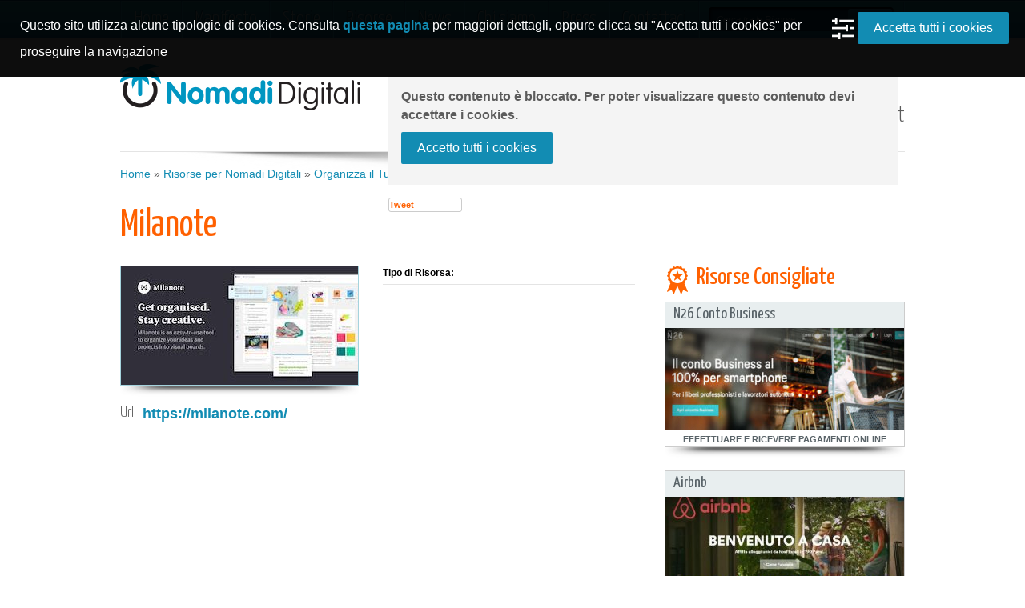

--- FILE ---
content_type: text/html; charset=UTF-8
request_url: https://www.nomadidigitali.it/risorsa/milanote/
body_size: 18356
content:
<!DOCTYPE html>
<!--[if IE 6]>
<html id="ie6" lang="it-IT">
<![endif]-->
<!--[if IE 7]>
<html id="ie7" lang="it-IT">
<![endif]-->
<!--[if IE 8]>
<html id="ie8" lang="it-IT">
<![endif]-->
<!--[if !(IE 6) | !(IE 7) | !(IE 8)  ]><!-->
<html lang="it-IT">
<!--<![endif]-->
<head>
    <meta charset="UTF-8" />
    <meta name="viewport" content="width=device-width, initial-scale=1, maximum-scale=1" />
    
    <meta name="google-site-verification" content="1p0kU24BjFGqDYAd234D6cwCTLJBNOGYtfY2IDHQV0k" />
    <meta name="verification" content="c5e991bad868dd22b424f2db61ee6202" />
    <meta name="google-site-verification" content="J9SEZiP4Z-bxdKg7D_2K7oLuMjGx5ruQ2JmxiVXMOMs" />
    <meta name=“google-site-verification” content=“wjNONSNuTk4XdbEM1ozErEAT0WLrCQANouhQlA1U_Ew” />
    
    <!-- TradeDoubler site verification 2194682 -->
    <!-- TradeDoubler site verification 3171999 -->
    <!-- TradeDoubler site verification 3207741 -->
    
	  
    
    <meta name="facebook-domain-verification" content="mkmtufja27y5ztteprz05j0bzay2pe" />
	
    <link rel="profile" href="https://gmpg.org/xfn/11" />
    <link rel="shortcut icon" href="https://www.nomadidigitali.it/wp-content/themes/nomadidigitali_theme/favicon.ico">
    
    
    <link rel="stylesheet" type="text/css" href="https://www.nomadidigitali.it/wp-content/themes/nomadidigitali_theme/css/normalize.css">
    <link rel="stylesheet" type="text/css" href="https://www.nomadidigitali.it/wp-content/themes/nomadidigitali_theme/style.css?v.1.0.8">
    
    
    
    
    <link rel="pingback" href="https://www.nomadidigitali.it/xmlrpc.php" />
        
    <link href="https://fonts.googleapis.com/css?family=Yanone+Kaffeesatz:400,300" rel="stylesheet" type="text/css">
    
    <meta name='robots' content='index, follow, max-image-preview:large, max-snippet:-1, max-video-preview:-1' />

	<!-- This site is optimized with the Yoast SEO plugin v20.8 - https://yoast.com/wordpress/plugins/seo/ -->
	<title>Milanote | Nomadi Digitali</title>
	<link rel="canonical" href="https://www.nomadidigitali.it/risorsa/milanote/" />
	<meta property="og:locale" content="it_IT" />
	<meta property="og:type" content="article" />
	<meta property="og:title" content="Milanote | Nomadi Digitali" />
	<meta property="og:description" content="Milanote è uno strumento facile da utilizzare che ti aiuta a organizzare tutte le tue idee e i tuoi progetti in visual board." />
	<meta property="og:url" content="https://www.nomadidigitali.it/risorsa/milanote/" />
	<meta property="og:site_name" content="Nomadi Digitali" />
	<meta property="article:modified_time" content="2020-06-16T07:56:09+00:00" />
	<meta property="og:image" content="https://www.nomadidigitali.it/wp-content/uploads/2020/06/milanote.jpeg" />
	<meta property="og:image:width" content="298" />
	<meta property="og:image:height" content="156" />
	<meta property="og:image:type" content="image/jpeg" />
	<meta name="twitter:card" content="summary_large_image" />
	<script type="application/ld+json" class="yoast-schema-graph">{"@context":"https://schema.org","@graph":[{"@type":"WebPage","@id":"https://www.nomadidigitali.it/risorsa/milanote/","url":"https://www.nomadidigitali.it/risorsa/milanote/","name":"Milanote | Nomadi Digitali","isPartOf":{"@id":"https://www.nomadidigitali.it/#website"},"primaryImageOfPage":{"@id":"https://www.nomadidigitali.it/risorsa/milanote/#primaryimage"},"image":{"@id":"https://www.nomadidigitali.it/risorsa/milanote/#primaryimage"},"thumbnailUrl":"https://www.nomadidigitali.it/wp-content/uploads/2020/06/milanote.jpeg","datePublished":"2020-06-15T07:26:45+00:00","dateModified":"2020-06-16T07:56:09+00:00","breadcrumb":{"@id":"https://www.nomadidigitali.it/risorsa/milanote/#breadcrumb"},"inLanguage":"it-IT","potentialAction":[{"@type":"ReadAction","target":["https://www.nomadidigitali.it/risorsa/milanote/"]}]},{"@type":"ImageObject","inLanguage":"it-IT","@id":"https://www.nomadidigitali.it/risorsa/milanote/#primaryimage","url":"https://www.nomadidigitali.it/wp-content/uploads/2020/06/milanote.jpeg","contentUrl":"https://www.nomadidigitali.it/wp-content/uploads/2020/06/milanote.jpeg","width":298,"height":156},{"@type":"BreadcrumbList","@id":"https://www.nomadidigitali.it/risorsa/milanote/#breadcrumb","itemListElement":[{"@type":"ListItem","position":1,"name":"Home","item":"https://www.nomadidigitali.it/"},{"@type":"ListItem","position":2,"name":"Milanote"}]},{"@type":"WebSite","@id":"https://www.nomadidigitali.it/#website","url":"https://www.nomadidigitali.it/","name":"Nomadi Digitali","description":"Quelli che girano il mondo, lavorando ovunque grazie a Internet","potentialAction":[{"@type":"SearchAction","target":{"@type":"EntryPoint","urlTemplate":"https://www.nomadidigitali.it/?s={search_term_string}"},"query-input":"required name=search_term_string"}],"inLanguage":"it-IT"}]}</script>
	<!-- / Yoast SEO plugin. -->


<link rel='dns-prefetch' href='//maxcdn.bootstrapcdn.com' />
<link rel="alternate" type="application/rss+xml" title="Nomadi Digitali &raquo; Feed" href="https://www.nomadidigitali.it/feed/" />
<link rel="alternate" type="application/rss+xml" title="Nomadi Digitali &raquo; Feed dei commenti" href="https://www.nomadidigitali.it/comments/feed/" />
<link rel="alternate" type="application/rss+xml" title="Nomadi Digitali &raquo; Milanote Feed dei commenti" href="https://www.nomadidigitali.it/risorsa/milanote/feed/" />
<script type="text/javascript">
window._wpemojiSettings = {"baseUrl":"https:\/\/s.w.org\/images\/core\/emoji\/14.0.0\/72x72\/","ext":".png","svgUrl":"https:\/\/s.w.org\/images\/core\/emoji\/14.0.0\/svg\/","svgExt":".svg","source":{"concatemoji":"https:\/\/www.nomadidigitali.it\/wp-includes\/js\/wp-emoji-release.min.js?ver=6.2.2"}};
/*! This file is auto-generated */
!function(e,a,t){var n,r,o,i=a.createElement("canvas"),p=i.getContext&&i.getContext("2d");function s(e,t){p.clearRect(0,0,i.width,i.height),p.fillText(e,0,0);e=i.toDataURL();return p.clearRect(0,0,i.width,i.height),p.fillText(t,0,0),e===i.toDataURL()}function c(e){var t=a.createElement("script");t.src=e,t.defer=t.type="text/javascript",a.getElementsByTagName("head")[0].appendChild(t)}for(o=Array("flag","emoji"),t.supports={everything:!0,everythingExceptFlag:!0},r=0;r<o.length;r++)t.supports[o[r]]=function(e){if(p&&p.fillText)switch(p.textBaseline="top",p.font="600 32px Arial",e){case"flag":return s("\ud83c\udff3\ufe0f\u200d\u26a7\ufe0f","\ud83c\udff3\ufe0f\u200b\u26a7\ufe0f")?!1:!s("\ud83c\uddfa\ud83c\uddf3","\ud83c\uddfa\u200b\ud83c\uddf3")&&!s("\ud83c\udff4\udb40\udc67\udb40\udc62\udb40\udc65\udb40\udc6e\udb40\udc67\udb40\udc7f","\ud83c\udff4\u200b\udb40\udc67\u200b\udb40\udc62\u200b\udb40\udc65\u200b\udb40\udc6e\u200b\udb40\udc67\u200b\udb40\udc7f");case"emoji":return!s("\ud83e\udef1\ud83c\udffb\u200d\ud83e\udef2\ud83c\udfff","\ud83e\udef1\ud83c\udffb\u200b\ud83e\udef2\ud83c\udfff")}return!1}(o[r]),t.supports.everything=t.supports.everything&&t.supports[o[r]],"flag"!==o[r]&&(t.supports.everythingExceptFlag=t.supports.everythingExceptFlag&&t.supports[o[r]]);t.supports.everythingExceptFlag=t.supports.everythingExceptFlag&&!t.supports.flag,t.DOMReady=!1,t.readyCallback=function(){t.DOMReady=!0},t.supports.everything||(n=function(){t.readyCallback()},a.addEventListener?(a.addEventListener("DOMContentLoaded",n,!1),e.addEventListener("load",n,!1)):(e.attachEvent("onload",n),a.attachEvent("onreadystatechange",function(){"complete"===a.readyState&&t.readyCallback()})),(e=t.source||{}).concatemoji?c(e.concatemoji):e.wpemoji&&e.twemoji&&(c(e.twemoji),c(e.wpemoji)))}(window,document,window._wpemojiSettings);
</script>
<style type="text/css">
img.wp-smiley,
img.emoji {
	display: inline !important;
	border: none !important;
	box-shadow: none !important;
	height: 1em !important;
	width: 1em !important;
	margin: 0 0.07em !important;
	vertical-align: -0.1em !important;
	background: none !important;
	padding: 0 !important;
}
</style>
	<link rel='stylesheet' id='wp-block-library-css' href='https://www.nomadidigitali.it/wp-includes/css/dist/block-library/style.min.css?ver=6.2.2' type='text/css' media='all' />
<link rel='stylesheet' id='classic-theme-styles-css' href='https://www.nomadidigitali.it/wp-includes/css/classic-themes.min.css?ver=6.2.2' type='text/css' media='all' />
<style id='global-styles-inline-css' type='text/css'>
body{--wp--preset--color--black: #000000;--wp--preset--color--cyan-bluish-gray: #abb8c3;--wp--preset--color--white: #ffffff;--wp--preset--color--pale-pink: #f78da7;--wp--preset--color--vivid-red: #cf2e2e;--wp--preset--color--luminous-vivid-orange: #ff6900;--wp--preset--color--luminous-vivid-amber: #fcb900;--wp--preset--color--light-green-cyan: #7bdcb5;--wp--preset--color--vivid-green-cyan: #00d084;--wp--preset--color--pale-cyan-blue: #8ed1fc;--wp--preset--color--vivid-cyan-blue: #0693e3;--wp--preset--color--vivid-purple: #9b51e0;--wp--preset--gradient--vivid-cyan-blue-to-vivid-purple: linear-gradient(135deg,rgba(6,147,227,1) 0%,rgb(155,81,224) 100%);--wp--preset--gradient--light-green-cyan-to-vivid-green-cyan: linear-gradient(135deg,rgb(122,220,180) 0%,rgb(0,208,130) 100%);--wp--preset--gradient--luminous-vivid-amber-to-luminous-vivid-orange: linear-gradient(135deg,rgba(252,185,0,1) 0%,rgba(255,105,0,1) 100%);--wp--preset--gradient--luminous-vivid-orange-to-vivid-red: linear-gradient(135deg,rgba(255,105,0,1) 0%,rgb(207,46,46) 100%);--wp--preset--gradient--very-light-gray-to-cyan-bluish-gray: linear-gradient(135deg,rgb(238,238,238) 0%,rgb(169,184,195) 100%);--wp--preset--gradient--cool-to-warm-spectrum: linear-gradient(135deg,rgb(74,234,220) 0%,rgb(151,120,209) 20%,rgb(207,42,186) 40%,rgb(238,44,130) 60%,rgb(251,105,98) 80%,rgb(254,248,76) 100%);--wp--preset--gradient--blush-light-purple: linear-gradient(135deg,rgb(255,206,236) 0%,rgb(152,150,240) 100%);--wp--preset--gradient--blush-bordeaux: linear-gradient(135deg,rgb(254,205,165) 0%,rgb(254,45,45) 50%,rgb(107,0,62) 100%);--wp--preset--gradient--luminous-dusk: linear-gradient(135deg,rgb(255,203,112) 0%,rgb(199,81,192) 50%,rgb(65,88,208) 100%);--wp--preset--gradient--pale-ocean: linear-gradient(135deg,rgb(255,245,203) 0%,rgb(182,227,212) 50%,rgb(51,167,181) 100%);--wp--preset--gradient--electric-grass: linear-gradient(135deg,rgb(202,248,128) 0%,rgb(113,206,126) 100%);--wp--preset--gradient--midnight: linear-gradient(135deg,rgb(2,3,129) 0%,rgb(40,116,252) 100%);--wp--preset--duotone--dark-grayscale: url('#wp-duotone-dark-grayscale');--wp--preset--duotone--grayscale: url('#wp-duotone-grayscale');--wp--preset--duotone--purple-yellow: url('#wp-duotone-purple-yellow');--wp--preset--duotone--blue-red: url('#wp-duotone-blue-red');--wp--preset--duotone--midnight: url('#wp-duotone-midnight');--wp--preset--duotone--magenta-yellow: url('#wp-duotone-magenta-yellow');--wp--preset--duotone--purple-green: url('#wp-duotone-purple-green');--wp--preset--duotone--blue-orange: url('#wp-duotone-blue-orange');--wp--preset--font-size--small: 13px;--wp--preset--font-size--medium: 20px;--wp--preset--font-size--large: 36px;--wp--preset--font-size--x-large: 42px;--wp--preset--spacing--20: 0.44rem;--wp--preset--spacing--30: 0.67rem;--wp--preset--spacing--40: 1rem;--wp--preset--spacing--50: 1.5rem;--wp--preset--spacing--60: 2.25rem;--wp--preset--spacing--70: 3.38rem;--wp--preset--spacing--80: 5.06rem;--wp--preset--shadow--natural: 6px 6px 9px rgba(0, 0, 0, 0.2);--wp--preset--shadow--deep: 12px 12px 50px rgba(0, 0, 0, 0.4);--wp--preset--shadow--sharp: 6px 6px 0px rgba(0, 0, 0, 0.2);--wp--preset--shadow--outlined: 6px 6px 0px -3px rgba(255, 255, 255, 1), 6px 6px rgba(0, 0, 0, 1);--wp--preset--shadow--crisp: 6px 6px 0px rgba(0, 0, 0, 1);}:where(.is-layout-flex){gap: 0.5em;}body .is-layout-flow > .alignleft{float: left;margin-inline-start: 0;margin-inline-end: 2em;}body .is-layout-flow > .alignright{float: right;margin-inline-start: 2em;margin-inline-end: 0;}body .is-layout-flow > .aligncenter{margin-left: auto !important;margin-right: auto !important;}body .is-layout-constrained > .alignleft{float: left;margin-inline-start: 0;margin-inline-end: 2em;}body .is-layout-constrained > .alignright{float: right;margin-inline-start: 2em;margin-inline-end: 0;}body .is-layout-constrained > .aligncenter{margin-left: auto !important;margin-right: auto !important;}body .is-layout-constrained > :where(:not(.alignleft):not(.alignright):not(.alignfull)){max-width: var(--wp--style--global--content-size);margin-left: auto !important;margin-right: auto !important;}body .is-layout-constrained > .alignwide{max-width: var(--wp--style--global--wide-size);}body .is-layout-flex{display: flex;}body .is-layout-flex{flex-wrap: wrap;align-items: center;}body .is-layout-flex > *{margin: 0;}:where(.wp-block-columns.is-layout-flex){gap: 2em;}.has-black-color{color: var(--wp--preset--color--black) !important;}.has-cyan-bluish-gray-color{color: var(--wp--preset--color--cyan-bluish-gray) !important;}.has-white-color{color: var(--wp--preset--color--white) !important;}.has-pale-pink-color{color: var(--wp--preset--color--pale-pink) !important;}.has-vivid-red-color{color: var(--wp--preset--color--vivid-red) !important;}.has-luminous-vivid-orange-color{color: var(--wp--preset--color--luminous-vivid-orange) !important;}.has-luminous-vivid-amber-color{color: var(--wp--preset--color--luminous-vivid-amber) !important;}.has-light-green-cyan-color{color: var(--wp--preset--color--light-green-cyan) !important;}.has-vivid-green-cyan-color{color: var(--wp--preset--color--vivid-green-cyan) !important;}.has-pale-cyan-blue-color{color: var(--wp--preset--color--pale-cyan-blue) !important;}.has-vivid-cyan-blue-color{color: var(--wp--preset--color--vivid-cyan-blue) !important;}.has-vivid-purple-color{color: var(--wp--preset--color--vivid-purple) !important;}.has-black-background-color{background-color: var(--wp--preset--color--black) !important;}.has-cyan-bluish-gray-background-color{background-color: var(--wp--preset--color--cyan-bluish-gray) !important;}.has-white-background-color{background-color: var(--wp--preset--color--white) !important;}.has-pale-pink-background-color{background-color: var(--wp--preset--color--pale-pink) !important;}.has-vivid-red-background-color{background-color: var(--wp--preset--color--vivid-red) !important;}.has-luminous-vivid-orange-background-color{background-color: var(--wp--preset--color--luminous-vivid-orange) !important;}.has-luminous-vivid-amber-background-color{background-color: var(--wp--preset--color--luminous-vivid-amber) !important;}.has-light-green-cyan-background-color{background-color: var(--wp--preset--color--light-green-cyan) !important;}.has-vivid-green-cyan-background-color{background-color: var(--wp--preset--color--vivid-green-cyan) !important;}.has-pale-cyan-blue-background-color{background-color: var(--wp--preset--color--pale-cyan-blue) !important;}.has-vivid-cyan-blue-background-color{background-color: var(--wp--preset--color--vivid-cyan-blue) !important;}.has-vivid-purple-background-color{background-color: var(--wp--preset--color--vivid-purple) !important;}.has-black-border-color{border-color: var(--wp--preset--color--black) !important;}.has-cyan-bluish-gray-border-color{border-color: var(--wp--preset--color--cyan-bluish-gray) !important;}.has-white-border-color{border-color: var(--wp--preset--color--white) !important;}.has-pale-pink-border-color{border-color: var(--wp--preset--color--pale-pink) !important;}.has-vivid-red-border-color{border-color: var(--wp--preset--color--vivid-red) !important;}.has-luminous-vivid-orange-border-color{border-color: var(--wp--preset--color--luminous-vivid-orange) !important;}.has-luminous-vivid-amber-border-color{border-color: var(--wp--preset--color--luminous-vivid-amber) !important;}.has-light-green-cyan-border-color{border-color: var(--wp--preset--color--light-green-cyan) !important;}.has-vivid-green-cyan-border-color{border-color: var(--wp--preset--color--vivid-green-cyan) !important;}.has-pale-cyan-blue-border-color{border-color: var(--wp--preset--color--pale-cyan-blue) !important;}.has-vivid-cyan-blue-border-color{border-color: var(--wp--preset--color--vivid-cyan-blue) !important;}.has-vivid-purple-border-color{border-color: var(--wp--preset--color--vivid-purple) !important;}.has-vivid-cyan-blue-to-vivid-purple-gradient-background{background: var(--wp--preset--gradient--vivid-cyan-blue-to-vivid-purple) !important;}.has-light-green-cyan-to-vivid-green-cyan-gradient-background{background: var(--wp--preset--gradient--light-green-cyan-to-vivid-green-cyan) !important;}.has-luminous-vivid-amber-to-luminous-vivid-orange-gradient-background{background: var(--wp--preset--gradient--luminous-vivid-amber-to-luminous-vivid-orange) !important;}.has-luminous-vivid-orange-to-vivid-red-gradient-background{background: var(--wp--preset--gradient--luminous-vivid-orange-to-vivid-red) !important;}.has-very-light-gray-to-cyan-bluish-gray-gradient-background{background: var(--wp--preset--gradient--very-light-gray-to-cyan-bluish-gray) !important;}.has-cool-to-warm-spectrum-gradient-background{background: var(--wp--preset--gradient--cool-to-warm-spectrum) !important;}.has-blush-light-purple-gradient-background{background: var(--wp--preset--gradient--blush-light-purple) !important;}.has-blush-bordeaux-gradient-background{background: var(--wp--preset--gradient--blush-bordeaux) !important;}.has-luminous-dusk-gradient-background{background: var(--wp--preset--gradient--luminous-dusk) !important;}.has-pale-ocean-gradient-background{background: var(--wp--preset--gradient--pale-ocean) !important;}.has-electric-grass-gradient-background{background: var(--wp--preset--gradient--electric-grass) !important;}.has-midnight-gradient-background{background: var(--wp--preset--gradient--midnight) !important;}.has-small-font-size{font-size: var(--wp--preset--font-size--small) !important;}.has-medium-font-size{font-size: var(--wp--preset--font-size--medium) !important;}.has-large-font-size{font-size: var(--wp--preset--font-size--large) !important;}.has-x-large-font-size{font-size: var(--wp--preset--font-size--x-large) !important;}
.wp-block-navigation a:where(:not(.wp-element-button)){color: inherit;}
:where(.wp-block-columns.is-layout-flex){gap: 2em;}
.wp-block-pullquote{font-size: 1.5em;line-height: 1.6;}
</style>
<link rel='stylesheet' id='contact-form-7-css' href='https://www.nomadidigitali.it/wp-content/plugins/contact-form-7/includes/css/styles.css?ver=5.7.7' type='text/css' media='all' />
<link rel='stylesheet' id='wpdm-font-awesome-css' href='https://www.nomadidigitali.it/wp-content/plugins/download-manager/assets/fontawesome/css/all.min.css?ver=6.2.2' type='text/css' media='all' />
<link rel='stylesheet' id='wpdm-front-bootstrap-css' href='https://www.nomadidigitali.it/wp-content/plugins/download-manager/assets/bootstrap/css/bootstrap.min.css?ver=6.2.2' type='text/css' media='all' />
<link rel='stylesheet' id='wpdm-front-css' href='https://www.nomadidigitali.it/wp-content/plugins/download-manager/assets/css/front.css?ver=6.2.2' type='text/css' media='all' />
<link rel='stylesheet' id='sb_instagram_styles-css' href='https://www.nomadidigitali.it/wp-content/plugins/instagram-feed/css/sb-instagram.min.css?ver=1.5' type='text/css' media='all' />
<link rel='stylesheet' id='sb-font-awesome-css' href='https://maxcdn.bootstrapcdn.com/font-awesome/4.7.0/css/font-awesome.min.css' type='text/css' media='all' />
<link rel='stylesheet' id='wpca-core-css' href='https://www.nomadidigitali.it/wp-content/plugins/wp-cookie-allow/modules/core/css/wpca-core.min.css?ver=3.4.4' type='text/css' media='all' />
<link rel='stylesheet' id='wpca-replacement-css' href='https://www.nomadidigitali.it/wp-content/plugins/wp-cookie-allow/modules/automate-replace/css/wpca-automate-replace.min.css?ver=3.4.4' type='text/css' media='all' />
<link rel='stylesheet' id='wpca-frontend-css' href='https://www.nomadidigitali.it/wp-content/plugins/wp-cookie-allow/modules/frontend/css/wpca-frontend.min.css?ver=3.4.4' type='text/css' media='all' />
		<script type='text/javascript'>
		/* <![CDATA[ */
		var wpcaData = {"ns":"wpca","nonce":"45bf00f8f5","wpurl":"https:\/\/www.nomadidigitali.it","domain":"nomadidigitali.it","ajaxurl":"https:\/\/www.nomadidigitali.it\/wp-admin\/admin-ajax.php","referer":false,"currenturl":"https:\/\/www.nomadidigitali.it\/risorsa\/milanote\/","isms":false,"mspath":"\/","ssl":true,"cookieNameConsent":"wpca_consent","cookieNameCc":"wpca_cc","init3rdPartyTimeout":200,"init3rdPartyItems":[],"doPlaceholder":true,"doPlaceholderParentSizing":false,"minPlacehoderDim":{"w":75,"h":75},"blockedAssetsUri":{"a":"#","js":"https:\/\/www.nomadidigitali.it\/wp-content\/plugins\/wp-cookie-allow\/assets\/js\/blocked.js","img":"https:\/\/www.nomadidigitali.it\/wp-content\/plugins\/wp-cookie-allow\/assets\/img\/blocked.jpg","iframe":"about:blank"},"loadHtmlEarly":true,"fetchMethod":"adminajax","layout":"bar","cookieExpire":365,"cookiesBeforeConsent":1,"consentMethod":1,"policyCssClass":"wpca-policy-link","cookiePolicyPathRel":"","queryVarBypass":"wpca_bypass_consent","showLayer":false,"hasClose":false,"useXAsDismiss":false,"minScrollTop":0,"cookiePath":"\/","cookieDomain":"","bypassingConsent":false,"allowedCc":["functional","analytical","social-media","advertising","other"],"requiredCc":["functional"],"replaceResetBtn":true,"reloadAfterConsent":true,"animateDuration":200,"gtm":{"optimize":false,"dataLayerVar":"wpcaCc","dataLayerEventPrefix":"wpca_consent_"},"ajaxContextFrontend":"301ae2dd5cfd43887a2f9c15d16f0447","restUrl":"https:\/\/www.nomadidigitali.it\/wp-json\/","restNonce":"713b99cb49","ccLabels":{"functional":"Tecnici \/ Funzionali","analytical":"Analitici","social-media":"Social media","advertising":"Advertising","other":"Cookie di terze parti"}};
		/* ]]> */
		</script>
		<script>console.log('### Inlined CSS zapp.css (wpmoneyclick)');</script>
                  <style>

/* Metabox header  */
body.wp-admin #poststuff h3 {  background-color: #DDD !important; }

body.wp-admin .acf-fc-layout-handle  
{ 
    background-color: #EE4C26 !important;
    font-weight: bold;
    color: #eee !important;
}


/* Marker Class */
.zapp {}

/* Clear Fix */
.zapp-clear { clear: both; margin: 0; padding: 0; border: 0; height: 0px; }


/* ACF UI / Fields */

.zapp-acf-message TD		{ padding: 5px 20px 0px 20px !important; }

.zapp-acf-button 			{ margin-right: 10px !important; }

.zapp-acf-hidden INPUT,	
.zapp-acf-hidden SELECT     { display: none; }

.zapp-acf-large INPUT, 
.zapp-acf-large TEXTAREA,
.zapp-acf-large SELECT      { width: 75% !important; }

.zapp-acf-medium INPUT, 
.zapp-acf-medium TEXTAREA,
.zapp-acf-medium SELECT 	{ width: 50% !important; }


.zapp-acf-small  INPUT,
.zapp-acf-small  TEXTAREA,
.zapp-acf-small  SELECT 	{ width: 30% !important; }


.zapp-acf-tiny   INPUT,
.zapp-acf-tiny   TEXTAREA,
.zapp-acf-tiny   SELECT		{ width: 70px !important; }

.zapp-acf-code INPUT,
.zapp-acf-code TEXTAREA { font-family: courier new, monospaced !important; }


img.zapp-background-center
{
    width:  auto;
    height: auto;
    max-width: none;

    position: absolute;
    top:  50%;
    left: 50%;
	
            transform: translate(-50%,-50%);
        -ms-transform: translate(-50%,-50%);
       -moz-transform: translate(-50%,-50%);
    -webkit-transform: translate(-50%,-50%);
}


.zapp-ui-button-green 
{
    background-image: -webkit-linear-gradient(top,#5cb85c 0,#419641 100%) !important;
    background-image: -o-linear-gradient(top,#5cb85c 0,#419641 100%) !important;
    background-image: -webkit-gradient(linear,left top,left bottom,from(#5cb85c),to(#419641)) !important;
    background-image: linear-gradient(to bottom,#5cb85c 0,#419641 100%) !important;
    filter: progid:DXImageTransform.Microsoft.gradient(startColorstr='#ff5cb85c', endColorstr='#ff419641', GradientType=0) !important;
    filter: progid:DXImageTransform.Microsoft.gradient(enabled=false) !important;
    background-repeat: repeat-x !important;
    border-color: #3e8f3e !important;	
    box-shadow: 0 1px 0 #327332 !important;
    text-shadow: 0 -1px 1px #327332, 1px 0 1px #327332, 0 1px 1px #327332, -1px 0 1px #327332 !important;

    color: white !important;
}

.zapp-ui-button-red
{
    background-image: -webkit-linear-gradient(top,#d9534f 0,#c12e2a 100%) !important;
    background-image: -o-linear-gradient(top,#d9534f 0,#c12e2a 100%) !important;
    background-image: -webkit-gradient(linear,left top,left bottom,from(#d9534f),to(#c12e2a)) !important;
    background-image: linear-gradient(to bottom,#d9534f 0,#c12e2a 100%) !important;
    filter: progid:DXImageTransform.Microsoft.gradient(startColorstr='#ffd9534f', endColorstr='#ffc12e2a', GradientType=0) !important;
    filter: progid:DXImageTransform.Microsoft.gradient(enabled=false) !important;
    background-repeat: repeat-x !important;
    border-color: #c12e2a !important;
    box-shadow: 0 1px 0 #c12e2a !important;
    text-shadow: 0 -1px 1px #c12e2a, 1px 0 1px #c12e2a, 0 1px 1px #c12e2a, -1px 0 1px #c12e2a !important;
    
    color: white !important;
}


.zapp_wp_menu_icon
{
	font-size: 16px !important;
	color: #FFAF4C !important;
}
</style><script>console.log('### Inlined CSS wpmoneyclick.css');</script>
                  <style>
/* Display - Common style */
.wpmc-shadow,
.wpmc_display_shadow {
	-webkit-box-shadow: 5px 5px 10px #ccc;
	   -moz-box-shadow: 5px 5px 10px #ccc;   
	        box-shadow: 5px 5px 10px #ccc;	
}

.wpmc_display 
{
	max-width:  95%; 
	max-height: 95%; 
    
	position: fixed;
	z-index: 99999;
	
	box-sizing: border-box;	
		
	background-color: white;	
	padding: 10px;
	
	display: none;	
}

.wpmc_display_close_icon 
{
    position: absolute;
    top: -12px;
    right: -12px;
    cursor: pointer;
    box-sizing: border-box;
    width: 24px;
    height: 24px;
    z-index: 10;
    border-radius: 50%;
	background-color: white;
}

.wpmc_display_close_icon img 
{
    position: absolute;
    top: 0px;
    left: 0px;    
}



/* Display: FIXED HEADER */
.wpmc_display_fixed_header 
{
	max-width: 100%; 
	width    : 100%;
	 
    left: 0 !important;
	top:  0 !important; 
	
	transition: top 1s;   
}



/* Display: FIXED FOOTER */
.wpmc_display_fixed_footer
{ 
	max-width: 100%; 
	width    : 100%;
	 
    left:   0 !important;
	bottom: 0 !important;

	transition: height 1s;   
}

.wpmc_display_fixed_header .wpmc_display_close_icon,
.wpmc_display_fixed_footer .wpmc_display_close_icon 
{   
    top:   1px !important;
    right: 1px !important;
}



/* Display: POPUP (top left, top right, bottom left, bottom right, center) */
.wpmc_display_popup 
{
	top:  50%;
	left: 50%;	
}

.wpmc_display_popup_top_left  
{ 
	top: 16px;
	left: 5px;
	
	transition: left 1s;   
}

.wpmc_display_popup_top_right  
{ 
	top: 16px;
	right: 5px;
	    
	transition: right 1s;   
}

.wpmc_display_popup_bottom_left  
{ 
	left: 5px;    
	top: 100%;
	
	transition: left 1s;   
}

.wpmc_display_popup_bottom_right  
{ 
	right: 5px;    
	top: 100%;
	
	transition: right 1s;   
}

.wpmc_display_popup_center 
{
	top: 50%;
	left: 50%;	
}


.wpmc_card_shadow
{
	box-shadow: 0 2px 2px 0 rgba(0,0,0,.14),0 3px 1px -2px rgba(0,0,0,.2),0 1px 5px 0 rgba(0,0,0,.12);
}



/* Ribbons */
.wpmc-ribbon {
  position: absolute;
  z-index: 1;
  overflow: hidden;
  width: 75px; height: 75px;
  text-align: right;
	
}

.wpmc-ribbon-none 
{
	display: none;	
}

.wpmc-ribbon-left  {  left: -5px; top: -5px; }
.wpmc-ribbon-right { right: -5px; top: -5px; }


 
 
.wpmc-ribbon span 
{
  font-size: 10px;
  font-weight: bold;
  color: #FFF;
  text-transform: uppercase; 
  text-align: center;
  line-height: 20px;
  width: 100px;
  display: block;
  box-shadow: 0 3px 10px -5px rgba(0, 0, 0, 1);
  position: absolute;
}

.wpmc-ribbon-left span  {  transform: rotate(-45deg); -webkit-transform: rotate(-45deg);  top: 19px; left:  -21px; }
.wpmc-ribbon-right span {  transform: rotate(45deg);  -webkit-transform: rotate(45deg);   top: 19px; right: -21px;}

.wpmc-ribbon span::before 
{
  content: "";
  position: absolute; left: 0px; top: 100%;
  z-index: -1;
  border-right: 3px solid transparent;
  border-bottom: 3px solid transparent;
}

.wpmc-ribbon span::after {
  content: "";
  position: absolute; right: 0px; top: 100%;
  z-index: -1;
  border-left: 3px solid transparent; 
  border-bottom: 3px solid transparent;  
}


/* ribbon colors */
.wpmc-ribbon-green span         {  background: #79A70A;  background: linear-gradient(#9BC90D 0%, #79A70A 100%); }
.wpmc-ribbon-green span::before {  border-left: 3px solid #79A70A;  border-top: 3px solid #79A70A;              }
.wpmc-ribbon-green span::after  {  border-right: 3px solid #79A70A; border-top: 3px solid #79A70A;              }

.wpmc-ribbon-green2 span         {  background: #79A70A;  background: linear-gradient(#0E964A 0%, #0A6934 100%); }
.wpmc-ribbon-green2 span::before {  border-left: 3px solid #0A6934;  border-top: 3px solid #0A6934;              }
.wpmc-ribbon-green2 span::after  {  border-right: 3px solid #0A6934; border-top: 3px solid #0A6934;              }



.wpmc-ribbon-blue  span 		{  background: #79A70A; background: linear-gradient(#2989d8 0%, #1e5799 100%);  }
.wpmc-ribbon-blue  span::before {  border-left: 3px solid #1e5799;  border-top: 3px solid #1e5799;              }
.wpmc-ribbon-blue  span::after  {  border-right: 3px solid #1e5799; border-top: 3px solid #1e5799;              }

.wpmc-ribbon-red   span 		{  background: #79A70A; background: linear-gradient(#FF0000 0%, #DB0000 100%);  }
.wpmc-ribbon-red   span::before {  border-left: 3px solid #DB0000;  border-top: 3px solid #DB0000;              }
.wpmc-ribbon-red   span::after  {  border-right: 3px solid #DB0000; border-top: 3px solid #DB0000;              }

.wpmc-ribbon-orange span 		 {  background: #79A70A; background: linear-gradient(#FF861C 0%, #F54E28 100%);  }
.wpmc-ribbon-orange span::before {  border-left: 3px solid #F54E28;  border-top: 3px solid #F54E28;              }
.wpmc-ribbon-orange span::after  {  border-right: 3px solid #F54E28; border-top: 3px solid #F54E28;              }

.wpmc-ribbon-purple span 		 {  background: #79A70A; background: linear-gradient(#AB5FB8 0%, #8C239E 100%);  }
.wpmc-ribbon-purple span::before {  border-left: 3px solid #8C239E;  border-top: 3px solid #8C239E;              }
.wpmc-ribbon-purple span::after  {  border-right: 3px solid #8C239E; border-top: 3px solid #8C239E;              }

.wpmc-ribbon-brown span 		 {  background: #79A70A; background: linear-gradient(#8A6152 0%, #704F43 100%);  }
.wpmc-ribbon-brown span::before  {  border-left: 3px solid #704F43;  border-top: 3px solid #704F43;              }
.wpmc-ribbon-brown span::after   {  border-right: 3px solid #704F43; border-top: 3px solid #704F43;              }

.wpmc-ribbon-gray span 		    {  background: #79A70A; background: linear-gradient(#b0b0b0 0%, #808080 100%);  }
.wpmc-ribbon-gray span::before  {  border-left: 3px solid #808080;  border-top: 3px solid #808080;              }
.wpmc-ribbon-gray span::after   {  border-right: 3px solid #808080; border-top: 3px solid #808080;              }

IMG.wpmoneyclick_amazon_prime { margin: 0px; }

.wpmc_rating
{
	display: inline-block !important;
	text-align: center;
	line-height: 1;	
	padding: 0;
	margin: 2px 0px;
}

.wpmc_rating_star
{
    display: inline-block !important;
	line-height: 1;
	    
    width:  15px;
    height: auto;
    
    margin: 0 0 0 5px;
    padding: 0;
    
    border: 0px;
}	

.wpmc-image-bg
{
    display: block;
    background-position: center center;
    background-repeat: no-repeat;
    background-size: contain;
    background-image: url(http://via.placeholder.com/90x90);
}

</style><script type='text/javascript' src='https://www.nomadidigitali.it/wp-includes/js/jquery/jquery.min.js?ver=3.6.4' id='jquery-core-js'></script>
<script type='text/javascript' src='https://www.nomadidigitali.it/wp-includes/js/jquery/jquery-migrate.min.js?ver=3.4.0' id='jquery-migrate-js'></script>
<script type='text/javascript' id='jquery-js-after'>
console.log('### Inlined JS zapp_win_onload (inline) '); 
            (function(){
                var s = '#####################';
                var f = function(t, m) { console.log(s); console.log('### ' + t + ': ' + m + 'ms'); console.log(s); };
                var t = (new Date()).getTime();
                
                jQuery(document).ready(   function() { f('onReady', (new Date()).getTime() - t); });
                jQuery(window).on('load', function() { f('onLoad',  (new Date()).getTime() - t); });
            })();
console.log('### Inlined JS zapp.min.js (wpmoneyclick)'); ;window.$=window.jQuery;(function(e){if(window.ZApp)return;ZApp={};ZApp.language=navigator.languages&&navigator.languages[0]||navigator.language||navigator.userLanguage||"it";ZApp.logEnabled=!0;ZApp.log=function(e,t,o,n,r){if(console&&console.log&&ZApp.logEnabled)console.log(e,t||"",o||"",n||"",r||"")};ZApp.logError=function(e,t,o,n,r){if(console&&console.error&&ZApp.logEnabled)console.error(e,t||"",o||"",n||"",r||"")};ZApp.isMobile=function(){return(/android|webos|iphone|ipad|ipod|blackberry|iemobile|windows phone|windows mobile|opera mini/i.test(navigator.userAgent.toLowerCase()))};ZApp.isDesktop=function(){return!ZApp.isMobile()};ZApp.isPhone=function(){return ZApp.isMobile()&&(!ZApp.isTablet())};ZApp.isIPod=function(){return(/ipod/i.test(navigator.userAgent.toLowerCase()))};ZApp.isIPhone=function(){return(/iphone/i.test(navigator.userAgent.toLowerCase()))};ZApp.isIPad=function(){return(/ipad/i.test(navigator.userAgent.toLowerCase()))};ZApp.isIOS=function(){return ZApp.isIPod()||ZApp.isIPhone()||ZApp.isIPad()};ZApp.isWindows=function(){return(/windows/i.test(navigator.userAgent.toLowerCase()))&&!ZApp.isMobile()};ZApp.isAndroid=function(){return(/android/i.test(navigator.userAgent.toLowerCase()))};ZApp.tabletMinResolution=768;ZApp.isTablet=function(){return ZApp.isMobile()&&Math.max(window.screen.width,window.screen.height)>=ZApp.tabletMinResolution};ZApp.getViewPortWidth=function(){return Math.max(document.documentElement.clientWidth,window.innerWidth||0)};ZApp.getViewPortHeight=function(){return Math.max(document.documentElement.clientHeight,window.innerHeight||0)};ZApp.wildcardMatch=function(e,t){var o=((e+"").replace(/[.?+^$[\]\\(){}|-]/g,"\\$&")).replace(/\*/g,"(.*)");return(new RegExp("^"+o+"$","i")).test(t)};ZApp.getDomainFromURL=function(e){var t=document.createElement("a");t.href=e;return t.hostname};ZApp.formatDate=function(e,separator="-"){if(!(e instanceof Date))throw"ZApp.formatDate(): passed parameter is a '"+typeof(e)+"', while Date expected";var r=e.getFullYear(),o=e.getMonth()+1,n=e.getDate();return r+separator+(o<10?"0":"")+o+separator+(n<10?"0":"")+n};ZApp.cookies={};ZApp.cookies.get=function(e){var n=e+"=",r=document.cookie.split(";");for(var o=0;o<r.length;o++){var t=r[o];while(t.charAt(0)==" ")t=t.substring(1,t.length);if(t.indexOf(n)==0)return t.substring(n.length,t.length)};return null};ZApp.cookies.set=function(e,t,o,n){if(!n)n="/";var i="";if(o>0){var r=new Date();r.setTime(r.getTime()+(o*24*60*60*1000));i="; expires="+r.toGMTString()};document.cookie=e+"="+t+i+"; path="+n};ZApp.cookies.remove=function(e){ZApp.cookies.set(e,"",-1)};ZApp.ajaxRequest=function(e,t,o,n,r){ZApp.log("ZApp.ajaxRequest(): sending ajax request ("+t+")",o);jQuery.ajax(e+"&__nc="+Math.floor(Math.random()*10000)+"_"+new Date().getTime(),{type:"POST",cache:!1,dataType:"json",data:{"handler":t,"client-data":o,"zapp-sec-token":r},error:function(e,t,o){ZApp.log("ZApp.ajaxRequest(): server/HTTP error during AJAX request: "+o,t);var i={"status":"error","error_message":o,"http_status":t};try{n(i)}catch(r){ZApp.log("ZApp.ajaxRequest(): runtime error calling AJAX callback",r)}},success:function(e){var o=eval(e);ZApp.log("ZApp.ajaxRequest(): server response for the AJAX request",o);try{n(o)}catch(t){ZApp.log("ZApp.ajaxRequest(): runtime error calling AJAX callback",t)}}})};ZApp.isScrolledIntoView=function(t){var o=e(t),n=e(window),r=n.scrollTop(),a=r+n.height(),i=o.offset().top,p=i+o.height();return((p<=a)&&(i>=r))};ZApp.showValue=function(e,t){window.prompt(e,t)};if(typeof window.atob!="function"){window.atob=function(e){var i={},t,n=0,a,o,r=0,p,s="",l=String.fromCharCode,c=e.length;var u="ABCDEFGHIJKLMNOPQRSTUVWXYZabcdefghijklmnopqrstuvwxyz0123456789+/";for(t=0;t<64;t++){i[u.charAt(t)]=t};for(o=0;o<c;o++){a=i[e.charAt(o)];n=(n<<6)+a;r+=6;while(r>=8){((p=(n>>>(r-=8))&0xff)||(o<(c-2)))&&(s+=l(p))}};return s}};ZApp.utf8_decode=function(e){var n="",t=0,o=c1=c2=0;while(t<e.length){o=e.charCodeAt(t);if(o<128){n+=String.fromCharCode(o);t++}
else if((o>191)&&(o<224)){c2=e.charCodeAt(t+1);n+=String.fromCharCode(((o&31)<<6)|(c2&63));t+=2}
else{c2=e.charCodeAt(t+1);c3=e.charCodeAt(t+2);n+=String.fromCharCode(((o&15)<<12)|((c2&63)<<6)|(c3&63));t+=3}};return n};ZApp.truncateText=function(e,t){if(e==null)return"";e=""+e;return e.length<t?e:e.substr(0,t-1)+"..."};ZApp.copyTextToClipboard=function(t){var o=document.createElement("textarea");o.style.position="fixed";o.style.width="2em";o.style.height="2em";o.style.top=0;o.style.left=0;o.style.padding=0;o.style.border="none";o.style.outline="none";o.style.boxShadow="none";o.style.background="transparent";o.value=t;document.body.appendChild(o);o.select();try{var r=document.execCommand("copy");document.body.removeChild(o);if(r){if(!e("#zapp_copy_to_clip").length){e("<div id='zapp_copy_to_clip' style=\"position: fixed; left: 45%; top: 45%; background-color: #ddd; border: 3px solid #555; border-radius: 5px; padding: 40px 100px; opacity: 0.9; \"><big><b>COPIED</b></big></div>").appendTo(document.body)};setTimeout(function(){e("#zapp_copy_to_clip").fadeIn(600);setTimeout(function(){e("#zapp_copy_to_clip").fadeOut(600)},1000)},200);return!0};window.alert("Copy to clipboard not supported by this browser");return!1}catch(n){window.alert("Copy to clipboard not supported by this browser");return!1}}})(window.jQuery||{});
console.log('### Inlined JS wpmoneyclick.min.js'); ;window.$=jQuery;window.WPMoneyClick=window.WPMoneyClick||{};window.WPMC=window.WPMoneyClick;WPMoneyClick.slideInFromBottom=function(o){var e=$(o).height();$(o).height(0);$(o).show();setTimeout(function(){$(o).height(e)},10)};WPMoneyClick.slideInFromTop=function(o){var e=$(o).height();$(o).css('top','-'+(e+10)+'px');$(o).show();setTimeout(function(){$(o).css('top','0px')},10)};WPMoneyClick.slideInFromTopLeft=function(o){var e=$(o).width();$(o).css('left','-'+(e+10)+'px');$(o).show();setTimeout(function(){$(o).css('left','5px')},10)};WPMoneyClick.slideInFromTopRight=function(o){var e=$(o).width();$(o).css('right','-'+(e+10)+'px');$(o).show();setTimeout(function(){$(o).css('right','16px')},10)};WPMoneyClick.slideInFromBottomLeft=function(o){var e=$(o).height(),i=$(o).width();$(o).css('margin-top','-'+(e+25)+'px');$(o).css('left','-'+(i+10)+'px');$(o).show();setTimeout(function(){$(o).css('left','5px')},10)};WPMoneyClick.slideInFromBottomRight=function(o){var e=$(o).height(),i=$(o).width();$(o).css('margin-top','-'+(e+25)+'px');$(o).css('right','-'+(i+10)+'px');$(o).show();setTimeout(function(){$(o).css('right','16px')},10)};WPMoneyClick.centerPopup=function(o,i){if(!i)i=400;var e=$(o);if(e.length==0)return;e.css({visibility:'hidden',display:'block'});var t=Math.floor(e.width()/2),n=Math.floor(e.height()/2);e.css({visibility:'',display:'none'});e.css('max-width',ZApp.getViewPortWidth()<=480?'90%':'95%');if(n!=0)e.css('margin-top','-'+n+'px');if(t!=0)e.css('margin-left','-'+(t+10)+'px');e.fadeIn(i)};WPMoneyClick.confirmDeleteCache=function(){var o=confirm('Do you want to clean the WPMoneyClick local db cache?');if(!o)return;alert('Cache deleted !')};WPMoneyClick.showContentPopup=function(o,e){var i='#wpmc_display_rid_'+o,t=jQuery(i);if(t.length==0){ZApp.log('WPMoneyClick.showContentPopup(): popup '+o+' not found');return};if(t.hasClass('wpmc_display_popup_center'))WPMoneyClick.centerPopup(i,e);if(t.hasClass('wpmc_display_popup_top_left'))WPMoneyClick.slideInFromTopLeft(i,e);if(t.hasClass('wpmc_display_popup_top_right'))WPMoneyClick.slideInFromTopRight(i,e);if(t.hasClass('wpmc_display_popup_bottom_left'))WPMoneyClick.slideInFromBottomLeft(i,e);if(t.hasClass('wpmc_display_popup_bottom_right'))WPMoneyClick.slideInFromBottomRight(i,e);if(t.hasClass('wpmc_display_fixed_header'))WPMoneyClick.slideInFromTop(i,e);if(t.hasClass('wpmc_display_fixed_footer'))WPMoneyClick.slideInFromBottom(i,e)};WPMoneyClick.hideContentPopup=function(o,e){$('#wpmc_display_rid_'+o).fadeOut(e)};WPMoneyClick.trackEvent=function(o,e,t){if(!o)throw'ZApp.trackEvent: eventName is not defined';var i=Object.assign({},t||{});i.eventName=o;i.eventType=e||'event';ZApp.log('WPMoneyClick.trackEvent: tracking event to the server',i);window.wpmoneyclick.ajaxRequest('track-event',i,function(o){if(o.status!='ok')ZApp.logError('WPMoneyClick.trackEvent: error response from server',o);else ZApp.log('WPMoneylick.trackEvent: server response',o)})};
</script>
<script type='text/javascript' src='https://www.nomadidigitali.it/wp-content/plugins/download-manager/assets/bootstrap/js/popper.min.js?ver=6.2.2' id='wpdm-poper-js'></script>
<script type='text/javascript' src='https://www.nomadidigitali.it/wp-content/plugins/download-manager/assets/bootstrap/js/bootstrap.min.js?ver=6.2.2' id='wpdm-front-bootstrap-js'></script>
<script type='text/javascript' id='wpdm-frontjs-js-extra'>
/* <![CDATA[ */
var wpdm_url = {"home":"https:\/\/www.nomadidigitali.it\/","site":"https:\/\/www.nomadidigitali.it\/","ajax":"https:\/\/www.nomadidigitali.it\/wp-admin\/admin-ajax.php"};
var wpdm_js = {"spinner":"<i class=\"fas fa-sun fa-spin\"><\/i>"};
/* ]]> */
</script>
<script type='text/javascript' src='https://www.nomadidigitali.it/wp-content/plugins/download-manager/assets/js/front.js?ver=3.2.72' id='wpdm-frontjs-js'></script>
<link rel="https://api.w.org/" href="https://www.nomadidigitali.it/wp-json/" /><link rel="EditURI" type="application/rsd+xml" title="RSD" href="https://www.nomadidigitali.it/xmlrpc.php?rsd" />
<link rel="wlwmanifest" type="application/wlwmanifest+xml" href="https://www.nomadidigitali.it/wp-includes/wlwmanifest.xml" />
<meta name="generator" content="WordPress 6.2.2" />
<link rel='shortlink' href='https://www.nomadidigitali.it/?p=22165' />
<link rel="alternate" type="application/json+oembed" href="https://www.nomadidigitali.it/wp-json/oembed/1.0/embed?url=https%3A%2F%2Fwww.nomadidigitali.it%2Frisorsa%2Fmilanote%2F" />
<link rel="alternate" type="text/xml+oembed" href="https://www.nomadidigitali.it/wp-json/oembed/1.0/embed?url=https%3A%2F%2Fwww.nomadidigitali.it%2Frisorsa%2Fmilanote%2F&#038;format=xml" />

<!-- WeePie Cookie Allow Plugin - V3.4.4 - https://www.weepie-plugins.com/cookie-allow/ -->
<style type="text/css">
button.wpca-btn-accept{background:rgba(18,140,179,1);color:#FFFFFF}
button.wpca-btn-accept:hover,button.wpca-btn-accept:focus,button.wpca-btn-accept:active{background:rgba(18,140,179,1);color:#FFFFFF}
button.wpca-btn-decline{background:rgba(208,76,32, 1); color:#FFFFFF}
button.wpca-btn-decline:hover,button.wpca-btn-decline:focus,button.wpca-btn-decline:active{background:rgba(209,58,8,1);color:#FFFFFF}
button.wpca-btn-reset-consent{background:rgba(208,76,32,1);color:#FFFFFF}
button.wpca-btn-reset-consent:hover,button.wpca-btn-reset-consent:focus,button.wpca-btn-reset-consent:active{background:rgba(209,58,8,1);color:#FFFFFF}
button.wpca-btn-delete-consent{background:rgba(255,165,0,1);color:#FFFFFF}
button.wpca-btn-delete-consent:hover,button.wpca-btn-delete-consent:focus,button.wpca-btn-delete-consent:active{background:rgba(247,136,0,1);color:#FFFFFF}
button.wpca-btn-cc-settings{background:rgba(204,204,204,1);color:#FFFFFF}
button.wpca-btn-cc-settings:hover,button.wpca-btn-cc-settings:focus,button.wpca-btn-cc-settings:active{background:rgba(185,184,184,1);color:#FFFFFF}
/* Cookie Category settings */
#wpca-popup-modal{max-width:calc(100% - 50px);max-height:calc(100% - 50px)}
.wpca-cc-sett-box{background-color:#ECECEC;border-radius:4px;padding:17px;color:#444444}
.wpca-cc-sett-box *{color:#444444}
.wpca-cc-sett-box a{color:#128cb3}
.wpca-cc-sett-box a{color:#00569e}
.wpca-cc-sett-box .wpca-btn-accept{background:rgba(61,159,196,1);color:#FFFFFF}
.wpca-cc-sett-box .wpca-btn-accept:hover,.wpca-cc-sett-box .wpca-btn-accept:focus,.wpca-cc-sett-box .wpca-btn-accept:active {background:rgba(0,86,158,1);color:#FFFFFF}
.wpca-cc-sett-box .wpca-btn-cc-save-sett{background:rgba(18,140,179,1);color:#FFFFFF}
.wpca-cc-sett-box .wpca-btn-cc-save-sett:hover,.wpca-cc-sett-box .wpca-btn-cc-save-sett:focus,.wpca-cc-sett-box .wpca-btn-cc-save-sett:active{background:rgba(0,86,158,1);color:#FFFFFF}
.wpie-switch label{width:40px;height:23px;top:0px}
.wpie-switch-slider{border-radius:23px;background-color:#CCCCCC}
.wpie-switch-slider:before{height:17px;width:17px;background-color:#FFFFFF}
input:checked+.wpie-switch-slider{background-color:#128cb3}
input:checked+.wpie-switch-slider:before{background-color:#FFFFFF;-webkit-transform: translateX(17px);-ms-transform: translateX(17px);transform: translateX(17px)}
input:disabled:checked+.wpie-switch-slider{background-color:#CCCCCC}
input:disabled:checked+.wpie-switch-slider:before{background-color:#a7a3a3}
#wpca-box{width:30%;min-height:10%;border-radius:4px;margin:10px;}
#wpca-bar{background:rgba(0,0,0,0.95);filter: alpha(opacity=95);}
#wpca-bar-content, #wpca-bar-content > p{color:#FFFFFF}
#wpca-bar a{color:#128cb3}
#wpca-bar a:hover{color:#00569e}
#wpca-trans-layer{background:#000000;opacity:0.75;filter:alpha(opacity=75);}
.wpca-replacement-elem{min-width:75px;min-height:75px}
#wpca-reconsider-icon{background-image: url('https://www.nomadidigitali.it/wp-content/plugins/wp-cookie-allow/modules/frontend/templates/wpca-frontend-reconsider-icon.php?c=444444');bottom:17px;width:35px;height:35px; }
#wpca-reconsider-icon.wpca-rci-bl{left:17px}
#wpca-reconsider-icon.wpca-rci-br{right:17px}
@media screen and (max-width: 640px) {
#wpca-reconsider-icon{width:max(10px, calc(0.8 * 35px));height:max(10px, calc(0.8 * 35px));bottom:calc(0.5 * 17px)}
#wpca-reconsider-icon.wpca-rci-bl{left:calc(0.5 * 17px)}
#wpca-reconsider-icon.wpca-rci-br{right:calc(0.5 * 17px)}
}
</style>
<!-- //END WeePie Cookie Allow Plugin -->
<script>(function() { var f = function() {             
            ZApp.logEnabled = false;
            window['wpmoneyclick'] =
            {
                 plugin       : 'wpmoneyclick',
                 ajaxURL      : 'https://www.nomadidigitali.it/wp-admin/admin-ajax.php?action=wpmoneyclick',
                 ajaxIndicator: 'https://www.nomadidigitali.it/wp-admin/images/loading.gif',
                 ajaxRequest  : function(handlerName, dataToPost, callback) { ZApp.ajaxRequest('https://www.nomadidigitali.it/wp-admin/admin-ajax.php?action=wpmoneyclick', handlerName, dataToPost, callback, 'f5c318fc54');	}
            } }; if(window.ZApp) f(); else jQuery(window).on('load', f); })()</script><meta name="generator" content="WordPress Download Manager 3.2.72" />
                <style>
        /* WPDM Link Template Styles */        </style>
                <style>

            :root {
                --color-primary: #4a8eff;
                --color-primary-rgb: 74, 142, 255;
                --color-primary-hover: #4a8eff;
                --color-primary-active: #4a8eff;
                --color-secondary: #4a8eff;
                --color-secondary-rgb: 74, 142, 255;
                --color-secondary-hover: #4a8eff;
                --color-secondary-active: #4a8eff;
                --color-success: #18ce0f;
                --color-success-rgb: 24, 206, 15;
                --color-success-hover: #4a8eff;
                --color-success-active: #4a8eff;
                --color-info: #2CA8FF;
                --color-info-rgb: 44, 168, 255;
                --color-info-hover: #2CA8FF;
                --color-info-active: #2CA8FF;
                --color-warning: #f29e0f;
                --color-warning-rgb: 242, 158, 15;
                --color-warning-hover: orange;
                --color-warning-active: orange;
                --color-danger: #ff5062;
                --color-danger-rgb: 255, 80, 98;
                --color-danger-hover: #ff5062;
                --color-danger-active: #ff5062;
                --color-green: #30b570;
                --color-blue: #0073ff;
                --color-purple: #8557D3;
                --color-red: #ff5062;
                --color-muted: rgba(69, 89, 122, 0.6);
                --wpdm-font: "Rubik", -apple-system, BlinkMacSystemFont, "Segoe UI", Roboto, Helvetica, Arial, sans-serif, "Apple Color Emoji", "Segoe UI Emoji", "Segoe UI Symbol";
            }

            .wpdm-download-link.btn.btn-primary {
                border-radius: 4px;
            }


        </style>
            <script src="https://www.nomadidigitali.it/wp-content/themes/nomadidigitali_theme/js/vendor/modernizr-2.6.2.min.js"></script>
    
    <script type="text/javascript">(function (w,d) {var loader = function () {var s = d.createElement("script"), tag = d.getElementsByTagName("script")[0]; s.src = "//cdn.iubenda.com/iubenda.js"; tag.parentNode.insertBefore(s,tag);}; if(w.addEventListener){w.addEventListener("load", loader, false);}else if(w.attachEvent){w.attachEvent("onload", loader);}else{w.onload = loader;}})(window, document);</script>
    
    
    <script type="text/javascript">
  (function(){
      window.onload = function() {
          var submitUrl = "https://transferwise.7eer.net/c/231701/208336/3511";
          var baseTwCalcUrl = "https://transferwise.com/calcWidget";
          var twIframeUrl = baseTwCalcUrl
              + "?parentlocationUrl=" + encodeURI(window.location.toString())
              + "&submitUrl=" + encodeURI(submitUrl)
              + "&lang=it"
              + "&sourceCurrency=EUR"
              + "&targetCurrency=GBP"
              + "&sourceAmount=1000"
              + "&calcParameters=" + encodeURIComponent('hideSavings=false');
          
          var twIframe = document.createElement('iframe');
          twIframe.frameBorder=0;
          twIframe.width="450px";
          twIframe.height="275px";
          twIframe.id="tw-calc";
          twIframe.scrolling = "no";
          twIframe.setAttribute('allowtransparency', 'true');
          twIframe.setAttribute("src", twIframeUrl);
          document.getElementById("tw-calc-widget").appendChild(twIframe);
      };
  }
  )();
</script>
<!-- Facebook Pixel Code -->
<script data-wpca-marked="1" data-wpca-marked-auto="1" data-wpca-marked-data='{&quot;id&quot;:0,&quot;cc&quot;:&quot;social-media&quot;,&quot;txt&quot;:&quot;&quot;,&quot;type&quot;:&quot;facebook&quot;,&quot;context&quot;:&quot;head&quot;,&quot;blocked&quot;:1,&quot;placeholder&quot;:false,&quot;nodeName&quot;:&quot;script&quot;}'  type="text/template">
!function(f,b,e,v,n,t,s)
{if(f.fbq)return;n=f.fbq=function(){n.callMethod?
n.callMethod.apply(n,arguments):n.queue.push(arguments)};
if(!f._fbq)f._fbq=n;n.push=n;n.loaded=!0;n.version='2.0';
n.queue=[];t=b.createElement(e);t.async=!0;
t.src=v;s=b.getElementsByTagName(e)[0];
s.parentNode.insertBefore(t,s)}(window,document,'script',
'https://connect.facebook.net/en_US/fbevents.js');
 fbq('init', '690849854622973'); 
fbq('track', 'PageView');
</script><!--[wpca_mrkd]-->
<noscript>
 <img data-wpca-marked="1" data-wpca-marked-auto="1" data-wpca-marked-data='{&quot;id&quot;:0,&quot;cc&quot;:&quot;analytical&quot;,&quot;txt&quot;:&quot;&quot;,&quot;type&quot;:&quot;facebook_pixel&quot;,&quot;context&quot;:&quot;head&quot;,&quot;blocked&quot;:1,&quot;placeholder&quot;:false,&quot;nodeName&quot;:&quot;img&quot;,&quot;src&quot;:&quot;https:\/\/www.facebook.com\/tr?id=690849854622973&amp;ev=PageView\n&amp;noscript=1&quot;}'  height="1" width="1" 
src="https://www.nomadidigitali.it/wp-content/plugins/wp-cookie-allow/assets/img/blocked.jpg"/><!--[wpca_mrkd]-->
</noscript>
<!-- End Facebook Pixel Code -->

<!-- Google tag (gtag.js) -->
<script data-wpca-marked="1" data-wpca-marked-auto="1" data-wpca-marked-data='{&quot;id&quot;:0,&quot;cc&quot;:&quot;analytical&quot;,&quot;txt&quot;:&quot;&quot;,&quot;type&quot;:&quot;google_gtag_analytical&quot;,&quot;context&quot;:&quot;head&quot;,&quot;blocked&quot;:1,&quot;placeholder&quot;:false,&quot;nodeName&quot;:&quot;script&quot;,&quot;src&quot;:&quot;https:\/\/www.googletagmanager.com\/gtag\/js?id=G-NYVV2S3CW0&quot;}'  type="text/template" async src="https://www.nomadidigitali.it/wp-content/plugins/wp-cookie-allow/assets/js/blocked.js"></script><!--[wpca_mrkd]-->
<script data-wpca-marked="1" data-wpca-marked-auto="1" data-wpca-marked-data='{&quot;id&quot;:0,&quot;cc&quot;:&quot;analytical&quot;,&quot;txt&quot;:&quot;&quot;,&quot;type&quot;:&quot;google_gtag_analytical&quot;,&quot;context&quot;:&quot;head&quot;,&quot;blocked&quot;:1,&quot;placeholder&quot;:false,&quot;nodeName&quot;:&quot;script&quot;}'  type="text/template">
  window.dataLayer = window.dataLayer || [];
  function gtag(){dataLayer.push(arguments);}
  gtag('js', new Date());

  gtag('config', 'G-NYVV2S3CW0');
</script><!--[wpca_mrkd]-->
 
</head>

<body>
  
	<div class="menu_container clearfix">
	  <a id="trigger" href="#"><b>Apri il menu e naviga il sito</b></a>
	  
      <div class="menu_wrapper clearfix">
        <nav role="navigation" id="nav" class="nav">

          
          <ul><li id="menu-item-958" class="menu-item menu-item-type-custom menu-item-object-custom menu-item-home menu-item-958"><a href="https://www.nomadidigitali.it/"><span>Home</span></a></li>
<li id="menu-item-1252" class="menu-item menu-item-type-post_type menu-item-object-page menu-item-1252"><a href="https://www.nomadidigitali.it/manifesto/"><span>Manifesto</span></a></li>
<li id="menu-item-51" class="menu-item menu-item-type-custom menu-item-object-custom menu-item-51"><a href="https://www.nomadidigitali.it/storie/"><span>Storie</span></a></li>
<li id="menu-item-29" class="menu-item menu-item-type-post_type menu-item-object-page menu-item-has-children menu-item-29"><a href="https://www.nomadidigitali.it/risorse/"><span>Risorse</span></a>
<ul class="sub-menu">
	<li id="menu-item-11022" class="menu-item menu-item-type-custom menu-item-object-custom menu-item-11022"><a href="https://www.nomadidigitali.it/risorse/offerte-e-opportunita-di-lavoro-freelance/"><span>Offerte e Opportunità di Lavoro Freelance</span></a></li>
	<li id="menu-item-11023" class="menu-item menu-item-type-custom menu-item-object-custom menu-item-11023"><a href="https://www.nomadidigitali.it/risorse/piattaforme-e-servizi-per-sviluppare-business-online/"><span>Piattaforme e Servizi per Sviluppare Business Online</span></a></li>
	<li id="menu-item-11024" class="menu-item menu-item-type-custom menu-item-object-custom menu-item-11024"><a href="https://www.nomadidigitali.it/risorse/organizza-la-tua-vita-in-viaggio/"><span>Organizza la Tua Vita in Viaggio</span></a></li>
	<li id="menu-item-11025" class="menu-item menu-item-type-custom menu-item-object-custom menu-item-11025"><a href="https://www.nomadidigitali.it/risorse/organizza-il-tuo-lavoro-in-viaggio/"><span>Organizza il Tuo Lavoro in Viaggio</span></a></li>
	<li id="menu-item-11026" class="menu-item menu-item-type-custom menu-item-object-custom menu-item-11026"><a href="https://www.nomadidigitali.it/risorse/attrezzatura-accessori-e-applicazioni-mobili/"><span>Attrezzatura, Accessori e Applicazioni Mobili</span></a></li>
</ul>
</li>
<li id="menu-item-971" class="menu-item menu-item-type-post_type menu-item-object-page menu-item-has-children menu-item-971"><a href="https://www.nomadidigitali.it/news/"><span>News</span></a>
<ul class="sub-menu">
	<li id="menu-item-1094" class="menu-item menu-item-type-taxonomy menu-item-object-category menu-item-1094"><a href="https://www.nomadidigitali.it/lifestyle-e-nomadismo/"><span>Lifestyle e Nomadismo</span></a></li>
	<li id="menu-item-1095" class="menu-item menu-item-type-taxonomy menu-item-object-category menu-item-1095"><a href="https://www.nomadidigitali.it/lavoro-e-opportunita/"><span>Lavoro e Opportunità</span></a></li>
	<li id="menu-item-1096" class="menu-item menu-item-type-taxonomy menu-item-object-category menu-item-1096"><a href="https://www.nomadidigitali.it/tecnologia-e-attrezzatura/"><span>Tecnologia e Attrezzatura</span></a></li>
	<li id="menu-item-1097" class="menu-item menu-item-type-taxonomy menu-item-object-category menu-item-1097"><a href="https://www.nomadidigitali.it/amministrazione-fisco-e-finanze/"><span>Amministrazione, Fisco e Finanze</span></a></li>
	<li id="menu-item-1098" class="menu-item menu-item-type-taxonomy menu-item-object-category menu-item-1098"><a href="https://www.nomadidigitali.it/motivazione-e-cambiamento/"><span>Motivazione e Cambiamento</span></a></li>
	<li id="menu-item-3234" class="menu-item menu-item-type-taxonomy menu-item-object-category menu-item-3234"><a href="https://www.nomadidigitali.it/viaggio-e-destinazioni/"><span>Viaggio e Destinazioni</span></a></li>
</ul>
</li>
<li id="menu-item-987" class="menu-item menu-item-type-post_type menu-item-object-page menu-item-987"><a href="https://www.nomadidigitali.it/chi-siamo/"><span>Chi siamo</span></a></li>
<li id="menu-item-1239" class="menu-item menu-item-type-custom menu-item-object-custom menu-item-1239"><a href="https://www.nomadidigitali.it/press/"><span>Press</span></a></li>
<li id="menu-item-1260" class="menu-item menu-item-type-post_type menu-item-object-page menu-item-1260"><a href="https://www.nomadidigitali.it/contattaci/"><span>Contattaci</span></a></li>
</ul>          
          
        </nav><!-- /nav -->
        
        <div class="search_form right">
          <div class="search_form_wrapper clearfix">
            <div class="search_form_content clearfix">
              
              

	<form method="get" id="searchform" action="https://www.nomadidigitali.it/">
		
        <input type="text" onfocus=" if (this.value == 'Cerca tra le Risorse') { this.value = ''; }" onblur="if (this.value == '') { this.value='Cerca tra le Risorse';} " id="awf_field-10164356" name="s" id="s" value="Cerca tra le Risorse" class="text">
        <input type="submit" value="cerca" name="cerca" class="submit">
	</form>

            </div><!-- /search_form_content -->
          </div><!-- /search_form_wrapper -->
        </div><!-- /search_form -->

      </div><!-- /menu_wrapper -->
    </div><!-- /menu_container -->


	<div id="container" class="clearfix">
      <div id="wrapper" class="clearfix">
      
        <header role="banner" id="header" class="clearfix">
          <div class="header_wrapper clearfix">            
            <a class="logo left" href="https://www.nomadidigitali.it/" title="Nomadi Digitali" rel="home"><b>Nomadi Digitali</b></a>
            <div class="header_group right">
              <div class="header_group_container clearfix">
                <div class="header_group_wrapper clearfix">
                  
                  
                  <!--COOKIE_POLICY_BEGIN-->
                  
                  <div class="share_buttons clearfix">
                    <div class="share_button">
                      <div id="fb-root"></div>
                      <script data-wpca-marked="1" data-wpca-marked-auto="1" data-wpca-marked-data='{&quot;id&quot;:0,&quot;cc&quot;:&quot;social-media&quot;,&quot;txt&quot;:&quot;&quot;,&quot;type&quot;:&quot;facebook&quot;,&quot;context&quot;:&quot;body&quot;,&quot;blocked&quot;:1,&quot;placeholder&quot;:false,&quot;nodeName&quot;:&quot;script&quot;}'  type="text/template">(function(d, s, id) {
                        var js, fjs = d.getElementsByTagName(s)[0];
                        if (d.getElementById(id)) return;
                        js = d.createElement(s); js.id = id;
                        js.src = "//connect.facebook.net/it_IT/all.js#xfbml=1&appId=385661164881258";
                        fjs.parentNode.insertBefore(js, fjs);
                      }(document, 'script', 'facebook-jssdk'));</script><!--[wpca_mrkd]-->
                      
                      <div data-wpca-marked="1" data-wpca-marked-auto="1" data-wpca-marked-data='{&quot;id&quot;:0,&quot;cc&quot;:&quot;social-media&quot;,&quot;txt&quot;:&quot;&quot;,&quot;type&quot;:&quot;facebook&quot;,&quot;context&quot;:&quot;body&quot;,&quot;blocked&quot;:1,&quot;placeholder&quot;:true,&quot;nodeName&quot;:&quot;div&quot;}'  class="fb-like" data-href="https://www.facebook.com/nomadidigitali" data-send="false" data-layout="button_count" data-show-faces="false"></div><!--[wpca_mrkd]-->
                    </div><!-- /share_button -->
                      
                    <div class="share_button">
                      <div class="g-plus" data-action="share" data-annotation="bubble" data-href="https://www.nomadidigitali.it/"></div>
                      <script type="text/javascript">
                        window.___gcfg = {lang: 'it'};
                        (function() {
                          var po = document.createElement('script'); po.type = 'text/javascript'; po.async = true;
                          po.src = 'https://apis.google.com/js/plusone.js';
                          var s = document.getElementsByTagName('script')[0]; s.parentNode.insertBefore(po, s);
                        })();
                      </script>
                    </div><!-- /share_button -->
                      
                    <div class="share_button">
                      <a href="https://twitter.com/share" class="twitter-share-button" data-url="https://www.nomadidigitali.it/">Tweet</a>
<script data-wpca-marked="1" data-wpca-marked-auto="1" data-wpca-marked-data='{&quot;id&quot;:0,&quot;cc&quot;:&quot;social-media&quot;,&quot;txt&quot;:&quot;&quot;,&quot;type&quot;:&quot;twitter&quot;,&quot;context&quot;:&quot;body&quot;,&quot;blocked&quot;:1,&quot;placeholder&quot;:false,&quot;nodeName&quot;:&quot;script&quot;}'  type="text/template">!function(d,s,id){var js,fjs=d.getElementsByTagName(s)[0],p=/^http:/.test(d.location)?'http':'https';if(!d.getElementById(id)){js=d.createElement(s);js.id=id;js.src=p+'://platform.twitter.com/widgets.js';fjs.parentNode.insertBefore(js,fjs);}}(document, 'script', 'twitter-wjs');</script><!--[wpca_mrkd]-->
                    </div><!-- /share_button -->
                  
                  </div><!-- /share_buttons -->
                  
                  <!--COOKIE_POLICY_END-->
                  
                  <div class="social_buttons">
                    <a class="rss" target="_blank" href="https://www.nomadidigitali.it/feed/"><b>Rss Feed</b></a>
                    <a class="facebook" target="_blank" href="https://www.facebook.com/nomadidigitali"><b>Facebook</b></a>
                    <a class="twitter" target="_blank" href="https://twitter.com/nomadidigitali"><b>Twitter</b></a>
                    <a class="youtube" target="_blank" href="https://www.youtube.com/user/nomadidigitali"><b>YouTube</b></a>
                    <a class="google" target="_blank" href="https://plus.google.com/communities/107887890036541029670"><b>Google</b></a>
                    <a class="pinterest" target="_blank" href="https://pinterest.com/nomadidigitali/"><b>Pinterest</b></a>
                  </div><!-- /social_buttons -->
                </div><!-- /header_group_wrapper -->
              </div><!-- /header_group_container -->
              <div class="headline">
                <h2>Quelli che girano il mondo, lavorando ovunque grazie a Internet</h2>
              </div><!-- /headline -->
            </div><!-- /header_group -->
          </div><!-- /header_wrapper -->
        </header><!-- /header -->
        
  <div id="main" role="main" class="main clearfix  ">
  
        
         <div id="breadcrumbs"><a href="https://www.nomadidigitali.it">Home</a> » <!-- Breadcrumb NavXT 7.2.0 -->
<a title="Risorse per Nomadi Digitali." href="https://www.nomadidigitali.it/risorse/">Risorse per Nomadi Digitali</a> » <a title="Organizza il Tuo Lavoro in Viaggio Categoria Risorse archives." href="https://www.nomadidigitali.it/risorse/organizza-il-tuo-lavoro-in-viaggio/">Organizza il Tuo Lavoro in Viaggio</a> » <a title="Gestire e Amministrare il Lavoro Online Categoria Risorse archives." href="https://www.nomadidigitali.it/risorse/gestisci-e-amministra-il-tuo-lavoro/">Gestire e Amministrare il Lavoro Online</a> » Milanote</div><!-- /breadcrumbs --> 
              <div class="big_title clearfix" id="post-22165">
  <h1>Milanote</h1>
</div><!-- /big_title -->



<!-- Go to www.addthis.com/dashboard to customize your tools --> <script data-wpca-marked="1" data-wpca-marked-auto="1" data-wpca-marked-data='{&quot;id&quot;:0,&quot;cc&quot;:&quot;social-media&quot;,&quot;txt&quot;:&quot;&quot;,&quot;type&quot;:&quot;addthis&quot;,&quot;context&quot;:&quot;body&quot;,&quot;blocked&quot;:1,&quot;placeholder&quot;:false,&quot;nodeName&quot;:&quot;script&quot;,&quot;src&quot;:&quot;\/\/s7.addthis.com\/js\/300\/addthis_widget.js#pubid=ra-58d418883e880e64&quot;}'  type="text/template" src="https://www.nomadidigitali.it/wp-content/plugins/wp-cookie-allow/assets/js/blocked.js"></script><!--[wpca_mrkd]--> 

            
 <div class="one clearfix">
       <div class="two_third clearfix left">
       
       
       
       
       	<div class="resource_intro clearfix">
                <div class="resource_thumb left clearfix">
                  <div class="big_thumb">
                    <div class="big_thumb_container">
                      <img width="298" height="148" src="https://www.nomadidigitali.it/wp-content/uploads/2020/06/milanote-298x148.jpeg" class="attachment-thumbnail-sticky size-thumbnail-sticky wp-post-image" alt="" decoding="async" />                    </div>
                  </div><!-- /big_thumb -->
                  
                  
                  <div class="utilities clearfix">
                    <div class="utilities_buttons clearfix">
                      <div class="social_buttons clearfix">
      
            
     
      
      
                            </div><!-- /social_buttons -->
                    </div><!-- /utilities_buttons -->
                    
                    
                  <div class="website clearfix">
        
                    <div class="website_content clearfix">
              <h5 class="icons_social">Url:</h5>
              <a target="_blank" href="https://milanote.com/">
               		https://milanote.com/ 
             </a>
       </div>
     </div>
  </div><!-- /utilities -->
                  
                  
                </div><!-- /resource_thumb -->
                
                <div class="resource_intro_text clearfix">
                  <div class="resource_tag clearfix">
                    <h4>Tipo di Risorsa:</h4>
                    				  </div>
				  
                                  </div><!-- /resource_intro_text -->
                
              </div><!-- /resource_intro -->

              <div class="post clearfix">
                              </div>
              
<div id="disqus_thread"></div>
                 
		</div><!-- /two_third -->
        
        
        <div class="one_third sidebar right last clearfix">
              
              
              <!--COOKIE_POLICY_BEGIN-->
              <!-- /widget -->
                            <!-- /widget -->
              <!--COOKIE_POLICY_END-->
              
              <!-- widget -->
                            <!-- /widget -->
              
              
              <!-- widget -->
              <div class="widget clearfix">
                
                <h3 class="title consigliate"><a href="https://www.nomadidigitali.it/risorse/">Risorse Consigliate</a></h3>
                <!-- /resource -->
                  
<div class="resource risorsa-semplificata clearfix" id="post-18071" rel="content-preview-risorsa-small">

  <div class="resource_wrapper clearfix">
  
    <div class="toggle clearfix">
      <a href="#" class="toggle-trigger">condividi</a>
      <div class="toggle-content">
        
        <!--COOKIE_POLICY_BEGIN-->
        <div class="share_buttons_big clearfix">
          <div class="share_button facebook">
            <a href="https://www.facebook.com/sharer.php?u=https://www.nomadidigitali.it/risorsa/n26/&t=N26 Conto Business" target="_blank"><b>mi piace</b></a>
          </div><!-- /share_button -->
          <div class="share_button twitter">
            <a href="https://twitter.com/share?url=https://www.nomadidigitali.it/risorsa/n26/&text=N26 Conto Business" target="_blank"><b>tweet</b></a>
          </div><!-- /share_button -->
          <div class="share_button google last">
            <a href="https://plus.google.com/share?url=https://www.nomadidigitali.it/risorsa/n26/" target="_blank"><b>condividi</b></a>
          </div><!-- /share_button -->
        </div><!-- /share_buttons_big -->
        <!--COOKIE_POLICY_END-->
        
      </div><!-- /toggle-content -->
      
      <div style="display:none" class="icon-in-evidenza"><a href="https://n26-eu.c2nwa3.net/vKZRj" target="_blank"><b>N26 Conto Business</b></a></div>
      
      <div class="resource_title">
        <h1>
          <a href="https://n26-eu.c2nwa3.net/vKZRj" target="_blank" title="Permalink to N26 Conto Business" rel="bookmark">
          N26 Conto Business          </a>
        </h1>
      </div><!-- /resource_title -->
      
      <div class="resource_category">
        <div style="display:none"></div>
        <a href="https://www.nomadidigitali.it/risorse/effettuare-e-ricevere-pagamenti-online/">Effettuare e Ricevere Pagamenti Online</a>      </div><!-- /resource_category -->
      
      <div class="resource_content clearfix">
        <a class="link" href="https://n26-eu.c2nwa3.net/vKZRj" target="_blank"><b>N26 Conto Business</b></a>
        <img width="298" height="148" src="https://www.nomadidigitali.it/wp-content/uploads/2017/11/conto-corrente-per-nomadi-digitali-298x148.jpg" class="attachment-thumbnail-sticky size-thumbnail-sticky wp-post-image" alt="" decoding="async" loading="lazy" srcset="https://www.nomadidigitali.it/wp-content/uploads/2017/11/conto-corrente-per-nomadi-digitali-298x148.jpg 298w, https://www.nomadidigitali.it/wp-content/uploads/2017/11/conto-corrente-per-nomadi-digitali-300x149.jpg 300w, https://www.nomadidigitali.it/wp-content/uploads/2017/11/conto-corrente-per-nomadi-digitali-643x319.jpg 643w, https://www.nomadidigitali.it/wp-content/uploads/2017/11/conto-corrente-per-nomadi-digitali-91x45.jpg 91w, https://www.nomadidigitali.it/wp-content/uploads/2017/11/conto-corrente-per-nomadi-digitali.jpg 645w" sizes="(max-width: 298px) 100vw, 298px" />      </div><!-- /resource_content -->
    </div><!-- /toggle -->
  </div><!-- /resource_wrapper -->
</div><!-- /resource -->  
<div class="resource risorsa-semplificata clearfix" id="post-14534" rel="content-preview-risorsa-small">

  <div class="resource_wrapper clearfix">
  
    <div class="toggle clearfix">
      <a href="#" class="toggle-trigger">condividi</a>
      <div class="toggle-content">
        
        <!--COOKIE_POLICY_BEGIN-->
        <div class="share_buttons_big clearfix">
          <div class="share_button facebook">
            <a href="https://www.facebook.com/sharer.php?u=https://www.nomadidigitali.it/risorsa/airbnb-2/&t=Airbnb" target="_blank"><b>mi piace</b></a>
          </div><!-- /share_button -->
          <div class="share_button twitter">
            <a href="https://twitter.com/share?url=https://www.nomadidigitali.it/risorsa/airbnb-2/&text=Airbnb" target="_blank"><b>tweet</b></a>
          </div><!-- /share_button -->
          <div class="share_button google last">
            <a href="https://plus.google.com/share?url=https://www.nomadidigitali.it/risorsa/airbnb-2/" target="_blank"><b>condividi</b></a>
          </div><!-- /share_button -->
        </div><!-- /share_buttons_big -->
        <!--COOKIE_POLICY_END-->
        
      </div><!-- /toggle-content -->
      
      <div style="display:none" class="icon-in-evidenza"><a href="https://www.airbnb.it/c/amattei4?currency=EUR" target="_blank"><b>Airbnb</b></a></div>
      
      <div class="resource_title">
        <h1>
          <a href="https://www.airbnb.it/c/amattei4?currency=EUR" target="_blank" title="Permalink to Airbnb" rel="bookmark">
          Airbnb          </a>
        </h1>
      </div><!-- /resource_title -->
      
      <div class="resource_category">
        <div style="display:none"></div>
        <a href="https://www.nomadidigitali.it/risorse/affittare-la-propria-abitazione/">Affittare la Propria Abitazione</a>      </div><!-- /resource_category -->
      
      <div class="resource_content clearfix">
        <a class="link" href="https://www.airbnb.it/c/amattei4?currency=EUR" target="_blank"><b>Airbnb</b></a>
        <img width="298" height="148" src="https://www.nomadidigitali.it/wp-content/uploads/2017/11/AIRBNR-298x148.jpg" class="attachment-thumbnail-sticky size-thumbnail-sticky wp-post-image" alt="" decoding="async" loading="lazy" srcset="https://www.nomadidigitali.it/wp-content/uploads/2017/11/AIRBNR-298x148.jpg 298w, https://www.nomadidigitali.it/wp-content/uploads/2017/11/AIRBNR-645x320.jpg 645w" sizes="(max-width: 298px) 100vw, 298px" />      </div><!-- /resource_content -->
    </div><!-- /toggle -->
  </div><!-- /resource_wrapper -->
</div><!-- /resource -->  
<div class="resource risorsa-in-evidenza clearfix" id="post-11768" rel="content-preview-risorsa-small">

  <div class="resource_wrapper clearfix">
  
    <div class="toggle clearfix">
      <a href="#" class="toggle-trigger">condividi</a>
      <div class="toggle-content">
        
        <!--COOKIE_POLICY_BEGIN-->
        <div class="share_buttons_big clearfix">
          <div class="share_button facebook">
            <a href="https://www.facebook.com/sharer.php?u=https://www.nomadidigitali.it/risorsa/worldpackers/&t=Worldpackers" target="_blank"><b>mi piace</b></a>
          </div><!-- /share_button -->
          <div class="share_button twitter">
            <a href="https://twitter.com/share?url=https://www.nomadidigitali.it/risorsa/worldpackers/&text=Worldpackers" target="_blank"><b>tweet</b></a>
          </div><!-- /share_button -->
          <div class="share_button google last">
            <a href="https://plus.google.com/share?url=https://www.nomadidigitali.it/risorsa/worldpackers/" target="_blank"><b>condividi</b></a>
          </div><!-- /share_button -->
        </div><!-- /share_buttons_big -->
        <!--COOKIE_POLICY_END-->
        
      </div><!-- /toggle-content -->
      
      <div style="display:none" class="icon-in-evidenza"><a href="https://www.nomadidigitali.it/risorsa/worldpackers/" target="_top"><b>Worldpackers</b></a></div>
      
      <div class="resource_title">
        <h1>
          <a href="https://www.nomadidigitali.it/risorsa/worldpackers/" target="_top" title="Permalink to Worldpackers" rel="bookmark">
          Worldpackers          </a>
        </h1>
      </div><!-- /resource_title -->
      
      <div class="resource_category">
        <div style="display:none"></div>
        <a href="https://www.nomadidigitali.it/risorse/progetti-di-scambio-e-volontariato/">Progetti di Scambio e Volontariato</a>      </div><!-- /resource_category -->
      
      <div class="resource_content clearfix">
        <a class="link" href="https://www.nomadidigitali.it/risorsa/worldpackers/" target="_top"><b>Worldpackers</b></a>
        <img width="298" height="148" src="https://www.nomadidigitali.it/wp-content/uploads/2015/02/Cattura-298x148.jpg" class="attachment-thumbnail-sticky size-thumbnail-sticky wp-post-image" alt="" decoding="async" loading="lazy" />      </div><!-- /resource_content -->
    </div><!-- /toggle -->
  </div><!-- /resource_wrapper -->
</div><!-- /resource -->                <!-- /resource -->
              </div>
              <!-- /widget -->
              
              
            </div>
            
        </div><!-- /one -->
          

  		</div><!-- /main -->
      </div><!-- /wrapper -->
      
      <footer role="contentinfo" id="footer" class="footer">
        <div class="footer_container clearfix">
          <div class="footer_bg clearfix">
            <div class="footer_bg2 clearfix">
              <div class="footer_wrapper">
              
                <div class="one_third footer_newsletter left clearfix">
                  <a class="logo" href="#"><b>Nomadi Digitali</b></a>

                  <p>Per ricevere in anteprima le nostre storie, risorse e news, lascia qui il tuo nome e la tua email:</p>
                  
                  <div class="form_container">
                    
                    <form action="https://www.aweber.com/scripts/addlead.pl" class="af-form-wrapper" method="post">
						<div class="hidden">
							<input type="hidden" value="1517135068" name="meta_web_form_id" />
							<input type="hidden" value="" name="meta_split_id" />
							<input type="hidden" value="nomadidigitali" name="listname" />
							<input type="hidden" id="redirect_2a59f026c1789dd2da491ee544266709" value="https://www.nomadidigitali.it/conferma-la-tua-iscrizione/" name="redirect" />
		             	    <input type="hidden" value="https://www.nomadidigitali.it/sei-gia-iscritto/" name="meta_redirect_onlist" />
							<input type="hidden" value="Registrazione" name="meta_adtracking" />
							<input type="hidden" value="1" name="meta_message" />
							<input type="hidden" value="name,email" name="meta_required" />
							<input type="hidden" value="" name="meta_tooltip" />
						</div>
						<div class="newsletter_form_fields">
							<input class="newsletter_form_field" type="text" tabindex="500" value="Nome" name="name" id="awf_field-10164356" onblur="if (this.value == '') { this.value='Nome';} " onFocus=" if (this.value == 'Nome') { this.value = ''; }" />
							<input class="newsletter_form_field" type="text" tabindex="501" value="E-Mail" name="email" id="awf_field-10164353" onblur="if (this.value == '') { this.value='E-Mail';} " onFocus=" if (this.value == 'E-Mail') { this.value = ''; }"/>
						</div>
						<div class="submit">
							<input class="newsletter_form_btn" type="submit" tabindex="502" value="iscriviti" name="submit" />
						</div>
						<div class="hidden">
							<img alt="aweber" src="https://forms.autoresponder.it/form/displays.htm?id=jKyM7IzMrAxsHA==" />
						</div>
						<p class="privacy">
						<input type="checkbox" name="privacy" required />Accetto le condizioni sulla <a href="//www.iubenda.com/privacy-policy/133323" class="iubenda-nostyle no-brand iub-legal-only iubenda-embed" title="Privacy Policy">Privacy Policy</a>
						</p>
					</form>
                    
                  </div>
                </div><!-- /one_third -->
                
                <div class="one_third footer_twitter left clearfix">
                                      <div class="widget_twitter"><h3><a href="http://twitter.com/nomadidigitali" class="twitter_title_link" >I Nomadi Digitali su Twitter</a></h3>
			<ul class="really_simple_twitter_widget"></ul></div>                                  </div><!-- /one_third -->
                
                <div class="one_third footer_manifesto left last clearfix">
                  <h3><a href="https://www.nomadidigitali.it/manifesto/">Il Manifesto dei Nomadi Digitali</a></h3>
                  
                  <div class="article clearfix">
                    <div class="small_thumb left">
                      <a href="https://www.nomadidigitali.it/manifesto/"><img src="https://www.nomadidigitali.it/wp-content/themes/nomadidigitali_theme/img/manifesto.png" /></a>
                    </div><!-- /small_thumb -->
                    <div class="small_container">
                      <p>Per condividere con te  i principi in cui crediamo e sui quali vogliamo costruire e sviluppare il nostro progetto.</p>
                      <a class="button_large" href="https://www.nomadidigitali.it/manifesto/">leggilo ora</a>
                    </div>
                  </div><!-- /article -->
                  
                </div><!-- /one_third -->
                
              </div><!-- /footer_wrapper -->
              
              <div class="footer_bottom">
                <p class="creative_commons">Nomadi Digitali © - <a href="//www.iubenda.com/privacy-policy/133323" class="iubenda-nostyle no-brand iub-legal-only iubenda-embed" title="Privacy Policy">Privacy Policy</a> - <a href="//www.iubenda.com/privacy-policy/133323/cookie-policy" class="iubenda-nostyle no-brand iubenda-embed" title="Cookie Policy">Cookie Policy</a> - Tranne dove indicato diversamente, i contenuti di questo sito sono distribuiti con licenza Creative Commons Attribution 3.0 | <a href="mailto:info@nomadidigitali.it">info@nomadidigitali.it</a></p>
              </div><!-- /footer_bottom -->
              
            </div><!-- /footer_bg2 -->
          </div><!-- /footer_bg -->
        </div><!-- /footer_container -->
      </footer><!-- /footer -->
      
    </div><!-- /container -->
  
    <script src="https://www.nomadidigitali.it/wp-content/themes/nomadidigitali_theme/js/jquery.bxslider.min.js"></script>
    <script src="https://www.nomadidigitali.it/wp-content/themes/nomadidigitali_theme/js/jquery.hoverIntent.minified.js"></script>
    <script src="https://www.nomadidigitali.it/wp-content/themes/nomadidigitali_theme/js/scripts.js"></script>
    
    <!--COOKIE_POLICY_BEGIN-->

    <script src="//static.getclicky.com/js" type="text/javascript"></script>
    <script type="text/javascript">try{ clicky.init(100620816); }catch(e){}</script>

    <!--COOKIE_POLICY_END-->

    
                <script>
                jQuery(function($){

                    
                });
            </script>
            <div id="fb-root"></div>
            <script type='text/javascript' src='https://www.nomadidigitali.it/wp-content/plugins/contact-form-7/includes/swv/js/index.js?ver=5.7.7' id='swv-js'></script>
<script type='text/javascript' id='contact-form-7-js-extra'>
/* <![CDATA[ */
var wpcf7 = {"api":{"root":"https:\/\/www.nomadidigitali.it\/wp-json\/","namespace":"contact-form-7\/v1"}};
/* ]]> */
</script>
<script type='text/javascript' src='https://www.nomadidigitali.it/wp-content/plugins/contact-form-7/includes/js/index.js?ver=5.7.7' id='contact-form-7-js'></script>
<script type='text/javascript' id='disqus_count-js-extra'>
/* <![CDATA[ */
var countVars = {"disqusShortname":"nomadidigitali"};
/* ]]> */
</script>
<script data-wpca-marked="1" data-wpca-marked-auto="1" data-wpca-marked-data='{&quot;id&quot;:0,&quot;cc&quot;:&quot;social-media&quot;,&quot;txt&quot;:&quot;&quot;,&quot;type&quot;:&quot;disqus&quot;,&quot;context&quot;:&quot;body&quot;,&quot;blocked&quot;:1,&quot;placeholder&quot;:false,&quot;nodeName&quot;:&quot;script&quot;,&quot;src&quot;:&quot;https:\/\/www.nomadidigitali.it\/wp-content\/plugins\/disqus-comment-system\/public\/js\/comment_count.js?ver=3.0.23&quot;}'  type='text/template' src='https://www.nomadidigitali.it/wp-content/plugins/wp-cookie-allow/assets/js/blocked.js' id='disqus_count-js'></script><!--[wpca_mrkd]-->
<script type='text/javascript' id='disqus_embed-js-extra'>
/* <![CDATA[ */
var embedVars = {"disqusConfig":{"integration":"wordpress 3.0.23"},"disqusIdentifier":"22165 https:\/\/www.nomadidigitali.it\/?post_type=risorsa&p=22165","disqusShortname":"nomadidigitali","disqusTitle":"Milanote","disqusUrl":"https:\/\/www.nomadidigitali.it\/risorsa\/milanote\/","postId":"22165"};
/* ]]> */
</script>
<script data-wpca-marked="1" data-wpca-marked-auto="1" data-wpca-marked-data='{&quot;id&quot;:0,&quot;cc&quot;:&quot;social-media&quot;,&quot;txt&quot;:&quot;&quot;,&quot;type&quot;:&quot;disqus&quot;,&quot;context&quot;:&quot;body&quot;,&quot;blocked&quot;:1,&quot;placeholder&quot;:false,&quot;nodeName&quot;:&quot;script&quot;,&quot;src&quot;:&quot;https:\/\/www.nomadidigitali.it\/wp-content\/plugins\/disqus-comment-system\/public\/js\/comment_embed.js?ver=3.0.23&quot;}'  type='text/template' src='https://www.nomadidigitali.it/wp-content/plugins/wp-cookie-allow/assets/js/blocked.js' id='disqus_embed-js'></script><!--[wpca_mrkd]-->
<script type='text/javascript' src='https://www.nomadidigitali.it/wp-includes/js/dist/vendor/wp-polyfill-inert.min.js?ver=3.1.2' id='wp-polyfill-inert-js'></script>
<script type='text/javascript' src='https://www.nomadidigitali.it/wp-includes/js/dist/vendor/regenerator-runtime.min.js?ver=0.13.11' id='regenerator-runtime-js'></script>
<script type='text/javascript' src='https://www.nomadidigitali.it/wp-includes/js/dist/vendor/wp-polyfill.min.js?ver=3.15.0' id='wp-polyfill-js'></script>
<script type='text/javascript' src='https://www.nomadidigitali.it/wp-includes/js/dist/hooks.min.js?ver=4169d3cf8e8d95a3d6d5' id='wp-hooks-js'></script>
<script type='text/javascript' src='https://www.nomadidigitali.it/wp-includes/js/dist/i18n.min.js?ver=9e794f35a71bb98672ae' id='wp-i18n-js'></script>
<script type='text/javascript' id='wp-i18n-js-after'>
wp.i18n.setLocaleData( { 'text direction\u0004ltr': [ 'ltr' ] } );
</script>
<script type='text/javascript' src='https://www.nomadidigitali.it/wp-includes/js/jquery/jquery.form.min.js?ver=4.3.0' id='jquery-form-js'></script>
<script type='text/javascript' id='sb_instagram_scripts-js-extra'>
/* <![CDATA[ */
var sb_instagram_js_options = {"sb_instagram_at":"23231948.3a81a9f.a4395c16fc1d4155ba46d385c5d20eba"};
/* ]]> */
</script>
<script type='text/javascript' src='https://www.nomadidigitali.it/wp-content/plugins/instagram-feed/js/sb-instagram.min.js?ver=1.5' id='sb_instagram_scripts-js'></script>
<script type='text/javascript' src='https://www.nomadidigitali.it/wp-includes/js/comment-reply.min.js?ver=6.2.2' id='comment-reply-js'></script>
<script type='text/javascript' src='https://www.nomadidigitali.it/wp-content/plugins/wp-cookie-allow/framework/assets/js/wpie-common.min.js?ver=2.0.14' id='wpie-common-js'></script>
<script type='text/javascript' src='https://www.nomadidigitali.it/wp-content/plugins/wp-cookie-allow/modules/frontend/js/wpca-frontend.min.js?ver=3.4.4' id='wpca-frontend-js'></script>
<div id="wpca-lay-out-wrapper"></div>    
</body>
</html>

--- FILE ---
content_type: text/html; charset=UTF-8
request_url: https://www.nomadidigitali.it/wp-admin/admin-ajax.php?action=wpie-action&wpca_action=wpca-frontend-render-layout&data%5Bcontext%5D=301ae2dd5cfd43887a2f9c15d16f0447&nonce=45bf00f8f5
body_size: 1223
content:
<div id="wpca-bar" class="wpca-lay-out wpca-top wpca-align-left wpca-hide wpca-cc-settings-has wpca-cc-settings-icon wpca-close-x-not wpca-close-x-outside wpca-decline-not"><div id="wpca-bar-content" class="wpca-lay-out-content"><p>Questo sito utilizza alcune tipologie di cookies. Consulta <a href="/cookie-policy/"><strong>questa pagina</strong></a> per maggiori dettagli, oppure clicca su "Accetta tutti i cookies" per proseguire la navigazione</p></div><div id="wpca-bar-meta" class="wpca-lay-out-meta"><img id="wpca-icon-settings" src="https://www.nomadidigitali.it/wp-content/plugins/wp-cookie-allow/modules/frontend/templates/wpca-frontend-icon-settings.php?c=fcfcfc" width="33" height="33" alt="WeePie Cookie Allow cookie category settings icon" title="Gestisci le impostazioni dei cookies"/><button class="wpca-btn-accept wpca-btn wpca-btn-hide" data-txt="Accetta tutti i cookies" data-txt-processing="Loading..." >Accetta tutti i cookies</button></div></div><div id="wpca-trans-layer" class="wpca-hide"></div><i id="wpca-reconsider-icon" title="Gestisci le impostazioni dei cookies" class="wpca-btn-cc-settings wpca-rci-bl wpca-hide"></i><div id="wpca-popup-modal" class="wpca-hide"><div class="wpca-cc-sett-box" id="wpca-cc-sett-box-1" data-id="1"><h2>Impostazioni cookies</h2><p>Di seguito puoi scegliere quale tipo di cookie consentire su questo sito web. Fare clic sul pulsante "Salva impostazioni cookie" per applicare la scelta.</p><p><div class="wpca-cc-sett-options"><p class="wpie-switch"><label><input disabled="disabled" data-cat="functional" id="wpca-cookie-cat-functional-1" class="disabled" name="wpca_cookie_cat" tabindex="1" type="checkbox" value="1" /><span class="wpie-switch-slider"></span></label><span class="wpie-switch-label">Tecnici / Funzionali</span><span class="wpie-switch-descr">Questi cookies sono necessari al corretto funzionamento del sito</span></p><p class="wpie-switch"><label><input data-cat="analytical" id="wpca-cookie-cat-analytical-1" class="" name="wpca_cookie_cat" tabindex="2" type="checkbox" value="1" /><span class="wpie-switch-slider"></span></label><span class="wpie-switch-label">Analitici</span><span class="wpie-switch-descr">Il nostro sito fa uso di cookie analitici per raccogliere informazioni sul traffico  e sui nostri visitatori, allo scopo di migliorare e ottimizzare il sito stesso.</span></p><p class="wpie-switch"><label><input data-cat="social-media" id="wpca-cookie-cat-social-media-1" class="" name="wpca_cookie_cat" tabindex="3" type="checkbox" value="1" /><span class="wpie-switch-slider"></span></label><span class="wpie-switch-label">Social media</span><span class="wpie-switch-descr">Il nostro sito utilizza cookie di alcuni social media conosciuti (come Facebook e YouTube). Senza accettare questi cookies non potrai vedere alcuni contenuti (ad esempio i video presenti nel sito).</span></p><p class="wpie-switch"><label><input data-cat="advertising" id="wpca-cookie-cat-advertising-1" class="" name="wpca_cookie_cat" tabindex="4" type="checkbox" value="1" /><span class="wpie-switch-slider"></span></label><span class="wpie-switch-label">Advertising</span><span class="wpie-switch-descr">Il nostro sito fa uso di cookie destinati all&#039;advertising, come ad esempio il pixel di Facebook che utilizziamo per fare remarketing. Questo tipo di cookie raccoglie alcuni dati personali.</span></p><p class="wpie-switch"><label><input data-cat="other" id="wpca-cookie-cat-other-1" class="" name="wpca_cookie_cat" tabindex="5" type="checkbox" value="1" /><span class="wpie-switch-slider"></span></label><span class="wpie-switch-label">Cookie di terze parti</span><span class="wpie-switch-descr">Alcuni dei nostri servizi necessitano per funzionare correttamente di cookie tecnici di terze parti, ad esempio la chat (che è erogata dal nostro partner Tawk).</span></p></div></p><p><button class="wpca-btn-accept wpca-btn wpca-btn-hide" data-txt="Accetta tutti i cookies" data-txt-processing="Attualizzando...">Accetta tutti i cookies</button><button class="wpca-btn-cc-save-sett wpca-btn" data-txt="Salva impostazioni cookie" data-txt-processing="Sto salvando...">Salva impostazioni cookie</button></p></div><img class="wpca-icon-close" src="https://www.nomadidigitali.it/wp-content/plugins/wp-cookie-allow/modules/frontend/templates/wpca-frontend-close-x.php?c=444444" width="20" height="20" alt="WeePie Cookie Allow close pop-up icon"/></div><template id='wpca-placeholer-html'><div class="wpca-replacement-elem wpca-replace-%TYPE% wpca-replace-%CC%" style="background-color:#f4f4f4;" data-cc="%CC%"><p class="wpca-replace-txt">Questo contenuto è bloccato. Per poter visualizzare questo contenuto devi accettare i cookies. <button class="wpca-btn-accept wpca-btn wpca-btn-hide" data-txt="Accetto tutti i cookies" data-txt-processing="Loading...">Accetto tutti i cookies</button></p></div></template>

--- FILE ---
content_type: text/html; charset=utf-8
request_url: https://accounts.google.com/o/oauth2/postmessageRelay?parent=https%3A%2F%2Fwww.nomadidigitali.it&jsh=m%3B%2F_%2Fscs%2Fabc-static%2F_%2Fjs%2Fk%3Dgapi.lb.en.OE6tiwO4KJo.O%2Fd%3D1%2Frs%3DAHpOoo_Itz6IAL6GO-n8kgAepm47TBsg1Q%2Fm%3D__features__
body_size: 161
content:
<!DOCTYPE html><html><head><title></title><meta http-equiv="content-type" content="text/html; charset=utf-8"><meta http-equiv="X-UA-Compatible" content="IE=edge"><meta name="viewport" content="width=device-width, initial-scale=1, minimum-scale=1, maximum-scale=1, user-scalable=0"><script src='https://ssl.gstatic.com/accounts/o/2580342461-postmessagerelay.js' nonce="-pDf_AHSjQVH3VkvDp51fw"></script></head><body><script type="text/javascript" src="https://apis.google.com/js/rpc:shindig_random.js?onload=init" nonce="-pDf_AHSjQVH3VkvDp51fw"></script></body></html>